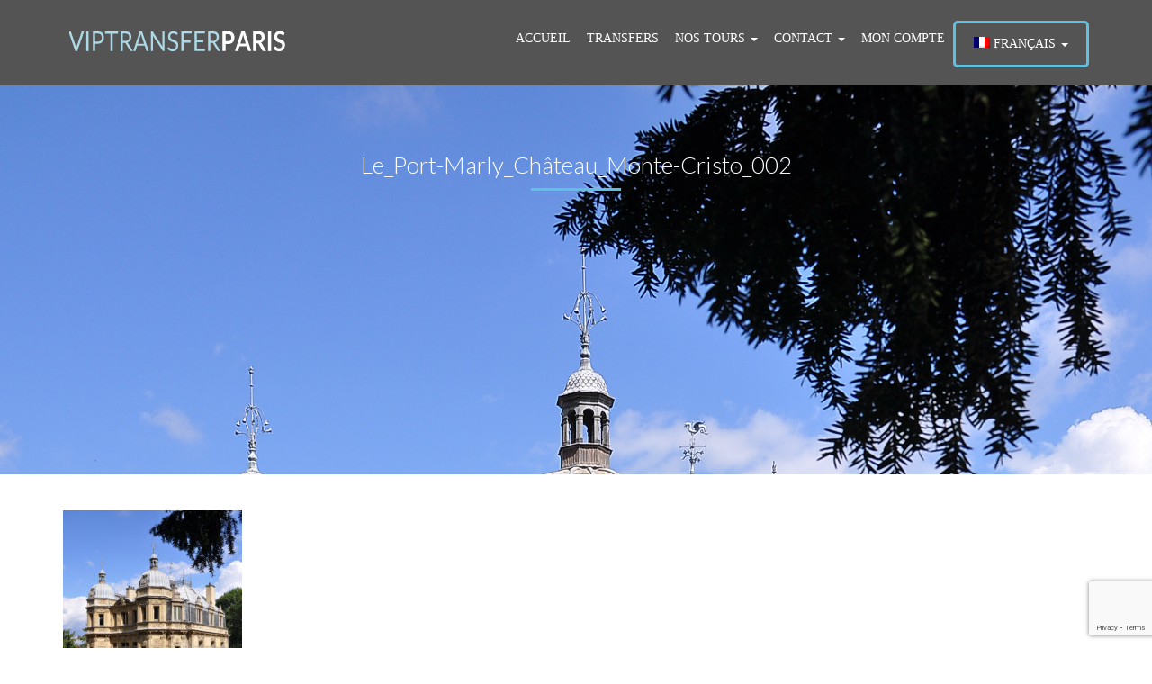

--- FILE ---
content_type: text/html; charset=UTF-8
request_url: https://viptransferparis.com/le_port-marly_chateau_monte-cristo_002-2/
body_size: 12125
content:
<!DOCTYPE html>
<html dir="ltr" lang="fr-FR" prefix="og: https://ogp.me/ns#">
    <head>
        <meta charset="UTF-8">
		
        <title>Le_Port-Marly_Château_Monte-Cristo_002 | VIP TRANSFER PARIS : VIP TRANSFER PARIS</title>

        <meta http-equiv="X-UA-Compatible" content="IE=edge">
        <meta name="viewport" content="width=device-width, initial-scale=1.0">        
        <link rel="shortcut icon" href="https://viptransferparis.com/wp-content/uploads/2019/11/logo.iLzLi_.jpg" type="image/x-icon" />

        <link rel="pingback" href="https://viptransferparis.com/xmlrpc.php" />
        <title>Le_Port-Marly_Château_Monte-Cristo_002 | VIP TRANSFER PARIS</title>

		<!-- All in One SEO 4.9.3 - aioseo.com -->
	<meta name="robots" content="max-image-preview:large" />
	<meta name="author" content="admin"/>
	<link rel="canonical" href="https://viptransferparis.com/le_port-marly_chateau_monte-cristo_002-2/" />
	<meta name="generator" content="All in One SEO (AIOSEO) 4.9.3" />
		<meta property="og:locale" content="fr_FR" />
		<meta property="og:site_name" content="VIP TRANSFER PARIS | Transfers Airoport Paris" />
		<meta property="og:type" content="article" />
		<meta property="og:title" content="Le_Port-Marly_Château_Monte-Cristo_002 | VIP TRANSFER PARIS" />
		<meta property="og:url" content="https://viptransferparis.com/le_port-marly_chateau_monte-cristo_002-2/" />
		<meta property="og:image" content="https://viptransferparis.com/wp-content/uploads/2023/11/LOGO-VIP-TRANSFER-PARIS.jpg" />
		<meta property="og:image:secure_url" content="https://viptransferparis.com/wp-content/uploads/2023/11/LOGO-VIP-TRANSFER-PARIS.jpg" />
		<meta property="og:image:width" content="200" />
		<meta property="og:image:height" content="173" />
		<meta property="article:published_time" content="2020-03-07T20:56:11+00:00" />
		<meta property="article:modified_time" content="2020-03-07T20:56:11+00:00" />
		<meta name="twitter:card" content="summary" />
		<meta name="twitter:title" content="Le_Port-Marly_Château_Monte-Cristo_002 | VIP TRANSFER PARIS" />
		<meta name="twitter:image" content="https://viptransferparis.com/wp-content/uploads/2023/11/LOGO-VIP-TRANSFER-PARIS.jpg" />
		<script type="application/ld+json" class="aioseo-schema">
			{"@context":"https:\/\/schema.org","@graph":[{"@type":"BreadcrumbList","@id":"https:\/\/viptransferparis.com\/le_port-marly_chateau_monte-cristo_002-2\/#breadcrumblist","itemListElement":[{"@type":"ListItem","@id":"https:\/\/viptransferparis.com#listItem","position":1,"name":"Accueil","item":"https:\/\/viptransferparis.com","nextItem":{"@type":"ListItem","@id":"https:\/\/viptransferparis.com\/le_port-marly_chateau_monte-cristo_002-2\/#listItem","name":"Le_Port-Marly_Ch\u00e2teau_Monte-Cristo_002"}},{"@type":"ListItem","@id":"https:\/\/viptransferparis.com\/le_port-marly_chateau_monte-cristo_002-2\/#listItem","position":2,"name":"Le_Port-Marly_Ch\u00e2teau_Monte-Cristo_002","previousItem":{"@type":"ListItem","@id":"https:\/\/viptransferparis.com#listItem","name":"Accueil"}}]},{"@type":"ItemPage","@id":"https:\/\/viptransferparis.com\/le_port-marly_chateau_monte-cristo_002-2\/#itempage","url":"https:\/\/viptransferparis.com\/le_port-marly_chateau_monte-cristo_002-2\/","name":"Le_Port-Marly_Ch\u00e2teau_Monte-Cristo_002 | VIP TRANSFER PARIS","inLanguage":"fr-FR","isPartOf":{"@id":"https:\/\/viptransferparis.com\/#website"},"breadcrumb":{"@id":"https:\/\/viptransferparis.com\/le_port-marly_chateau_monte-cristo_002-2\/#breadcrumblist"},"author":{"@id":"https:\/\/viptransferparis.com\/author\/admin\/#author"},"creator":{"@id":"https:\/\/viptransferparis.com\/author\/admin\/#author"},"datePublished":"2020-03-07T21:56:11+01:00","dateModified":"2020-03-07T21:56:11+01:00"},{"@type":"Organization","@id":"https:\/\/viptransferparis.com\/#organization","name":"VIP TRANSFER PARIS","description":"Transfers Airoport Paris","url":"https:\/\/viptransferparis.com\/","telephone":"+33669781133","logo":{"@type":"ImageObject","url":"https:\/\/viptransferparis.com\/wp-content\/uploads\/2023\/11\/LOGO-VIP-TRANSFER-PARIS.jpg","@id":"https:\/\/viptransferparis.com\/le_port-marly_chateau_monte-cristo_002-2\/#organizationLogo","width":200,"height":173},"image":{"@id":"https:\/\/viptransferparis.com\/le_port-marly_chateau_monte-cristo_002-2\/#organizationLogo"},"sameAs":["https:\/\/facebook.com\/","https:\/\/x.com\/","https:\/\/instagram.com\/","https:\/\/pinterest.com\/","https:\/\/youtube.com\/","https:\/\/linkedin.com\/in\/"]},{"@type":"Person","@id":"https:\/\/viptransferparis.com\/author\/admin\/#author","url":"https:\/\/viptransferparis.com\/author\/admin\/","name":"admin","image":{"@type":"ImageObject","@id":"https:\/\/viptransferparis.com\/le_port-marly_chateau_monte-cristo_002-2\/#authorImage","url":"https:\/\/secure.gravatar.com\/avatar\/1dc997d157e2958dcb4bd7ac79bd475853ff828c786925923ec319e938a9d007?s=96&d=mm&r=g","width":96,"height":96,"caption":"admin"}},{"@type":"WebSite","@id":"https:\/\/viptransferparis.com\/#website","url":"https:\/\/viptransferparis.com\/","name":"VIP TRANSFER PARIS","description":"Transfers Airoport Paris","inLanguage":"fr-FR","publisher":{"@id":"https:\/\/viptransferparis.com\/#organization"}}]}
		</script>
		<!-- All in One SEO -->

<link rel='dns-prefetch' href='//www.googletagmanager.com' />
<link rel="alternate" type="application/rss+xml" title="VIP TRANSFER PARIS &raquo; Flux" href="https://viptransferparis.com/feed/" />
<link rel="alternate" type="application/rss+xml" title="VIP TRANSFER PARIS &raquo; Flux des commentaires" href="https://viptransferparis.com/comments/feed/" />
<link rel="alternate" type="application/rss+xml" title="VIP TRANSFER PARIS &raquo; Le_Port-Marly_Château_Monte-Cristo_002 Flux des commentaires" href="https://viptransferparis.com/feed/?attachment_id=7618" />
<link rel="alternate" title="oEmbed (JSON)" type="application/json+oembed" href="https://viptransferparis.com/wp-json/oembed/1.0/embed?url=https%3A%2F%2Fviptransferparis.com%2Fle_port-marly_chateau_monte-cristo_002-2%2F" />
<link rel="alternate" title="oEmbed (XML)" type="text/xml+oembed" href="https://viptransferparis.com/wp-json/oembed/1.0/embed?url=https%3A%2F%2Fviptransferparis.com%2Fle_port-marly_chateau_monte-cristo_002-2%2F&#038;format=xml" />
		<!-- This site uses the Google Analytics by MonsterInsights plugin v9.11.1 - Using Analytics tracking - https://www.monsterinsights.com/ -->
		<!-- Remarque : MonsterInsights n’est actuellement pas configuré sur ce site. Le propriétaire doit authentifier son compte Google Analytics dans les réglages de MonsterInsights.  -->
					<!-- No tracking code set -->
				<!-- / Google Analytics by MonsterInsights -->
		<style id='wp-img-auto-sizes-contain-inline-css' type='text/css'>
img:is([sizes=auto i],[sizes^="auto," i]){contain-intrinsic-size:3000px 1500px}
/*# sourceURL=wp-img-auto-sizes-contain-inline-css */
</style>
<style id='wp-emoji-styles-inline-css' type='text/css'>

	img.wp-smiley, img.emoji {
		display: inline !important;
		border: none !important;
		box-shadow: none !important;
		height: 1em !important;
		width: 1em !important;
		margin: 0 0.07em !important;
		vertical-align: -0.1em !important;
		background: none !important;
		padding: 0 !important;
	}
/*# sourceURL=wp-emoji-styles-inline-css */
</style>
<link rel='stylesheet' id='affiliates-css' href='https://viptransferparis.com/wp-content/plugins/affiliates/css/affiliates.css?ver=5.4.1' type='text/css' media='all' />
<link rel='stylesheet' id='affiliates-fields-css' href='https://viptransferparis.com/wp-content/plugins/affiliates/css/affiliates-fields.css?ver=5.4.1' type='text/css' media='all' />
<link rel='stylesheet' id='wpml-blocks-css' href='https://viptransferparis.com/wp-content/plugins/sitepress-multilingual-cms/dist/css/blocks/styles.css?ver=4.6.5' type='text/css' media='all' />
<link rel='stylesheet' id='contact-form-7-css' href='https://viptransferparis.com/wp-content/plugins/contact-form-7/includes/css/styles.css?ver=6.1.4' type='text/css' media='all' />
<link rel='stylesheet' id='woocommerce-layout-css' href='https://viptransferparis.com/wp-content/plugins/woocommerce/assets/css/woocommerce-layout.css?ver=10.4.3' type='text/css' media='all' />
<link rel='stylesheet' id='woocommerce-smallscreen-css' href='https://viptransferparis.com/wp-content/plugins/woocommerce/assets/css/woocommerce-smallscreen.css?ver=10.4.3' type='text/css' media='only screen and (max-width: 768px)' />
<link rel='stylesheet' id='woocommerce-general-css' href='https://viptransferparis.com/wp-content/plugins/woocommerce/assets/css/woocommerce.css?ver=10.4.3' type='text/css' media='all' />
<style id='woocommerce-inline-inline-css' type='text/css'>
.woocommerce form .form-row .required { visibility: visible; }
/*# sourceURL=woocommerce-inline-inline-css */
</style>
<link rel='stylesheet' id='wpml-menu-item-0-css' href='https://viptransferparis.com/wp-content/plugins/sitepress-multilingual-cms/templates/language-switchers/menu-item/style.min.css?ver=1' type='text/css' media='all' />
<link rel='stylesheet' id='vtc_wp_bootstrapmin-css' href='https://viptransferparis.com/wp-content/themes/privatedrive/css/bootstrap.min.css?ver=6.9' type='text/css' media='all' />
<link rel='stylesheet' id='font-awesome.min.css-css' href='https://viptransferparis.com/wp-content/themes/privatedrive/css/font-awesome.min.css?ver=6.9' type='text/css' media='all' />
<link rel='stylesheet' id='icon-7-stroke-css' href='https://viptransferparis.com/wp-content/themes/privatedrive/fonts/icon-7-stroke/css/pe-icon-7-stroke.css?ver=6.9' type='text/css' media='all' />
<link rel='stylesheet' id='icon-7-stroke-helper-css' href='https://viptransferparis.com/wp-content/themes/privatedrive/fonts/icon-7-stroke/css/helper.css?ver=6.9' type='text/css' media='all' />
<link rel='stylesheet' id='animate.css-css' href='https://viptransferparis.com/wp-content/themes/privatedrive/css/animate.css?ver=6.9' type='text/css' media='all' />
<link rel='stylesheet' id='owl.theme-css' href='https://viptransferparis.com/wp-content/themes/privatedrive/css/owl.theme.css?ver=6.9' type='text/css' media='all' />
<link rel='stylesheet' id='owl.carousel.css-css' href='https://viptransferparis.com/wp-content/themes/privatedrive/css/owl.carousel.css?ver=6.9' type='text/css' media='all' />
<link rel='stylesheet' id='datepicker3.css-css' href='https://viptransferparis.com/wp-content/themes/privatedrive/css/datepicker3.css?ver=6.9' type='text/css' media='all' />
<link rel='stylesheet' id='vtc_wp-style-css' href='https://viptransferparis.com/wp-content/themes/privatedrive/style.css?ver=6.9' type='text/css' media='all' />
<script type="text/javascript" id="wpml-cookie-js-extra">
/* <![CDATA[ */
var wpml_cookies = {"wp-wpml_current_language":{"value":"fr","expires":1,"path":"/"}};
var wpml_cookies = {"wp-wpml_current_language":{"value":"fr","expires":1,"path":"/"}};
//# sourceURL=wpml-cookie-js-extra
/* ]]> */
</script>
<script type="text/javascript" src="https://viptransferparis.com/wp-content/plugins/sitepress-multilingual-cms/res/js/cookies/language-cookie.js?ver=4.6.5" id="wpml-cookie-js"></script>
<script type="text/javascript" src="https://viptransferparis.com/wp-includes/js/jquery/jquery.min.js?ver=3.7.1" id="jquery-core-js"></script>
<script type="text/javascript" src="https://viptransferparis.com/wp-includes/js/jquery/jquery-migrate.min.js?ver=3.4.1" id="jquery-migrate-js"></script>
<script type="text/javascript" src="https://viptransferparis.com/wp-content/plugins/woocommerce/assets/js/jquery-blockui/jquery.blockUI.min.js?ver=2.7.0-wc.10.4.3" id="wc-jquery-blockui-js" data-wp-strategy="defer"></script>
<script type="text/javascript" id="wc-add-to-cart-js-extra">
/* <![CDATA[ */
var wc_add_to_cart_params = {"ajax_url":"/wp-admin/admin-ajax.php","wc_ajax_url":"/?wc-ajax=%%endpoint%%","i18n_view_cart":"Voir le panier","cart_url":"https://viptransferparis.com","is_cart":"","cart_redirect_after_add":"no"};
//# sourceURL=wc-add-to-cart-js-extra
/* ]]> */
</script>
<script type="text/javascript" src="https://viptransferparis.com/wp-content/plugins/woocommerce/assets/js/frontend/add-to-cart.min.js?ver=10.4.3" id="wc-add-to-cart-js" data-wp-strategy="defer"></script>
<script type="text/javascript" src="https://viptransferparis.com/wp-content/plugins/woocommerce/assets/js/js-cookie/js.cookie.min.js?ver=2.1.4-wc.10.4.3" id="wc-js-cookie-js" defer="defer" data-wp-strategy="defer"></script>
<script type="text/javascript" id="woocommerce-js-extra">
/* <![CDATA[ */
var woocommerce_params = {"ajax_url":"/wp-admin/admin-ajax.php","wc_ajax_url":"/?wc-ajax=%%endpoint%%","i18n_password_show":"Afficher le mot de passe","i18n_password_hide":"Masquer le mot de passe"};
//# sourceURL=woocommerce-js-extra
/* ]]> */
</script>
<script type="text/javascript" src="https://viptransferparis.com/wp-content/plugins/woocommerce/assets/js/frontend/woocommerce.min.js?ver=10.4.3" id="woocommerce-js" defer="defer" data-wp-strategy="defer"></script>
<script type="text/javascript" src="https://viptransferparis.com/wp-content/plugins/js_composer/assets/js/vendors/woocommerce-add-to-cart.js?ver=7.0" id="vc_woocommerce-add-to-cart-js-js"></script>

<!-- Extrait de code de la balise Google (gtag.js) ajouté par Site Kit -->
<!-- Extrait Google Analytics ajouté par Site Kit -->
<script type="text/javascript" src="https://www.googletagmanager.com/gtag/js?id=GT-PHW3QML" id="google_gtagjs-js" async></script>
<script type="text/javascript" id="google_gtagjs-js-after">
/* <![CDATA[ */
window.dataLayer = window.dataLayer || [];function gtag(){dataLayer.push(arguments);}
gtag("set","linker",{"domains":["viptransferparis.com"]});
gtag("js", new Date());
gtag("set", "developer_id.dZTNiMT", true);
gtag("config", "GT-PHW3QML");
//# sourceURL=google_gtagjs-js-after
/* ]]> */
</script>
<script></script><link rel="https://api.w.org/" href="https://viptransferparis.com/wp-json/" /><link rel="alternate" title="JSON" type="application/json" href="https://viptransferparis.com/wp-json/wp/v2/media/7618" /><link rel="EditURI" type="application/rsd+xml" title="RSD" href="https://viptransferparis.com/xmlrpc.php?rsd" />
<meta name="generator" content="WordPress 6.9" />
<meta name="generator" content="WooCommerce 10.4.3" />
<link rel='shortlink' href='https://viptransferparis.com/?p=7618' />
<meta name="generator" content="WPML ver:4.6.5 stt:60,1,4,3,27,46,2;" />
<meta name="generator" content="Site Kit by Google 1.170.0" /><meta name="verification" content="f612c7d25f5690ad41496fcfdbf8d1" /><script type="text/javascript">   var vtc_ajaxurl = "https://viptransferparis.com/wp-admin/admin-ajax.php" ;   var vtc_checkout = "https://viptransferparis.com/facturation/" ;   var vtc_surrency_symbol = "€" ;   var vtc_surrency = "EUR" ;   var vtc_aryousuredele = "Voulez-vous vraiment supprimer cette réservation?" ;   var vtc_succesdeleted = "Supprimé avec succès!" ;   var vtc_yourboking_is_ready_canceld = "Votre identifiant de réservation est déjà annulé, Merci" ;   var vtc_succescanceld = "Votre réservation a été annulée.  Merci!" ;   var vtc_its_workingwait = "Ça marche attendre ..." ;   var vtc_error_total_price_empty = "Errore: le prix total est vide, essayez à nouveau ..." ;   var vtc_saving = "Enregistrement ..." ;   var vtc_booking_id_wrong = "Votre identifiant de réservation est erroné - si vous avez un problème contactez-nous, Merci" ;   var vtc_totalpricempty = "Errore: le prix total est vide, essayez à nouveau ..." ;   var vtc_choosecorrecttrips = "Veuillez choisir un voyage correct ..." ;   var vtc_cancel_empty = "Veuillez remplir tous les champs" ;   var vtc_trips_notvalide_not_supported = "Ce voyage n'est pas valide ou n'est pas pris en charge ..." ;   var vtc_number_dyas_null = "Choisissez la bonne date de ramassage et la date de retour: le nombre de jours ne sera pas NULL!" ;   var vtc_start_booking = "Commencer la réservation ..." ;   var vtc_loading_u_car = "Chargement de votre voiture ..." ;   var vtc_my_account_page = "?page_id=" ;   var vtc_thefixe_price = "LE PRIX FIXE:" ;   var vtc_lbl_pick_up_date = "Date  de depart :" ;   var vtc_lbl_pick_up_time = "Temp  de depart :" ;   var vtc_booking_now = "Reserve maintenant :" ;   var vtc_please_select_date = "Veuillez sélectionner la date correcte d'abord:" ;   var var_paypal_email = "elalaouiyassine.tri@gmal.com" ;   var vtc_locations = [ {"value": "Gare de Lyon, Place Louis Armand"},{"value": "Jardin des Plantes, Paris, France"},{"value": "Tour Eiffel - Parc du Champ-de-Mars"},   ];   </script>	<noscript><style>.woocommerce-product-gallery{ opacity: 1 !important; }</style></noscript>
	
<!-- Balises Meta Google AdSense ajoutées par Site Kit -->
<meta name="google-adsense-platform-account" content="ca-host-pub-2644536267352236">
<meta name="google-adsense-platform-domain" content="sitekit.withgoogle.com">
<!-- Fin des balises Meta End Google AdSense ajoutées par Site Kit -->
<style type="text/css">.recentcomments a{display:inline !important;padding:0 !important;margin:0 !important;}</style><meta name="generator" content="Powered by WPBakery Page Builder - drag and drop page builder for WordPress."/>
<link rel="icon" href="https://viptransferparis.com/wp-content/uploads/2019/11/cropped-logo.iLzLi_-32x32.jpg" sizes="32x32" />
<link rel="icon" href="https://viptransferparis.com/wp-content/uploads/2019/11/cropped-logo.iLzLi_-192x192.jpg" sizes="192x192" />
<link rel="apple-touch-icon" href="https://viptransferparis.com/wp-content/uploads/2019/11/cropped-logo.iLzLi_-180x180.jpg" />
<meta name="msapplication-TileImage" content="https://viptransferparis.com/wp-content/uploads/2019/11/cropped-logo.iLzLi_-270x270.jpg" />
<noscript><style> .wpb_animate_when_almost_visible { opacity: 1; }</style></noscript>  
        <link rel="stylesheet" href="//fonts.googleapis.com/css?family=Lato:100,300,400,700,900,100italic,300italic,400italic,700italic,900italic">

    <link rel='stylesheet' id='wc-stripe-blocks-checkout-style-css' href='https://viptransferparis.com/wp-content/plugins/woocommerce-gateway-stripe/build/upe-blocks.css?ver=5149cca93b0373758856' type='text/css' media='all' />
<link rel='stylesheet' id='wc-blocks-style-css' href='https://viptransferparis.com/wp-content/plugins/woocommerce/assets/client/blocks/wc-blocks.css?ver=wc-10.4.3' type='text/css' media='all' />
</head>


    <body class="attachment wp-singular attachment-template-default single single-attachment postid-7618 attachmentid-7618 attachment-jpeg wp-theme-privatedrive theme-privatedrive woocommerce-no-js wpb-js-composer js-comp-ver-7.0 vc_responsive" data-spy="scroll" data-target="#navbar-scroll">
 
        <div id="top"></div>

      
    <!-- NAVIGATION -->
    <div class="sticky-wrapper is-sticky" id="menu-sticky-wrapper">
        <div id="menu" >
            <nav class="navbar-wrapper navbar-default">
                <div class="container">
                    <div class="navbar-header">
                        <button type="button" class="navbar-toggle" data-toggle="collapse" data-target=".navbar-backyard">
                            <span class="sr-only">Toggle navigation</span>
                            <span class="icon-bar"></span>
                            <span class="icon-bar"></span>
                            <span class="icon-bar"></span>
                        </button>
                        <a class="navbar-brand site-name" href="https://viptransferparis.com/">
                            <img src="https://viptransferparis.com/wp-content/uploads/2018/11/Private-drive-logo-22.png" alt="VIP TRANSFER PARIS"> 
                        </a>
                    </div>

                    <div id="navbar-scroll" class="collapse navbar-collapse navbar-backyard navbar-right">
                        <ul id="menu-main-meun-fr" class="nav navbar-nav navbar-right"><li id="menu-item-5830" class="menu-item menu-item-type-post_type menu-item-object-page menu-item-home menu-item-5830"><a href="https://viptransferparis.com/">ACCUEIL</a></li>
<li id="menu-item-5831" class="menu-item menu-item-type-post_type menu-item-object-page menu-item-5831"><a href="https://viptransferparis.com/nos-tarifs-2/">TRANSFERS</a></li>
<li id="menu-item-6345" class="menu-item menu-item-type-post_type menu-item-object-page menu-item-has-children dropdown menu-item-6345"><a href="https://viptransferparis.com/nos-tours/" class="dropdown-toggle" data-toggle="dropdown">NOS TOURS <b class="caret"></b></a>
<ul class="dropdown-menu">
	<li id="menu-item-7767" class="menu-item menu-item-type-taxonomy menu-item-object-tours_in menu-item-7767"><a href="https://viptransferparis.com/tours_in/patrimoine-de-paris/">PATRIMOINE DE PARIS</a></li>
	<li id="menu-item-7759" class="menu-item menu-item-type-taxonomy menu-item-object-tours_in menu-item-7759"><a href="https://viptransferparis.com/tours_in/visites-a-pied/">VISITES À PIED</a></li>
	<li id="menu-item-7768" class="menu-item menu-item-type-taxonomy menu-item-object-tours_in menu-item-7768"><a href="https://viptransferparis.com/tours_in/regions-de-france/">RÉGIONS DE FRANCE</a></li>
	<li id="menu-item-7760" class="menu-item menu-item-type-taxonomy menu-item-object-tours_in menu-item-7760"><a href="https://viptransferparis.com/tours_in/tours-en-europe/">TOURS EN EUROPE</a></li>
	<li id="menu-item-7769" class="menu-item menu-item-type-taxonomy menu-item-object-tours_in menu-item-7769"><a href="https://viptransferparis.com/tours_in/tours-pour-les-enfants/">TOURS POUR LES ENFANTS</a></li>
</ul>
</li>
<li id="menu-item-7371" class="menu-item menu-item-type-post_type menu-item-object-page menu-item-has-children dropdown menu-item-7371"><a href="https://viptransferparis.com/contact/" class="dropdown-toggle" data-toggle="dropdown">CONTACT <b class="caret"></b></a>
<ul class="dropdown-menu">
	<li id="menu-item-5832" class="menu-item menu-item-type-post_type menu-item-object-page menu-item-5832"><a href="https://viptransferparis.com/contact/">CONTACT</a></li>
	<li id="menu-item-8449" class="menu-item menu-item-type-post_type menu-item-object-page menu-item-8449"><a href="https://viptransferparis.com/espace-affilie/">ESPASE AFFILIE</a></li>
	<li id="menu-item-7641" class="menu-item menu-item-type-post_type menu-item-object-page menu-item-7641"><a href="https://viptransferparis.com/qr-code/">QR CODE</a></li>
	<li id="menu-item-5880" class="menu-item menu-item-type-post_type menu-item-object-page menu-item-5880"><a href="https://viptransferparis.com/devenir-partenaire/">POUR LES CONDUCTEURS</a></li>
</ul>
</li>
<li id="menu-item-7437" class="menu-item menu-item-type-post_type menu-item-object-page menu-item-7437"><a href="https://viptransferparis.com/mon-compte/">MON COMPTE</a></li>
<li id="menu-item-wpml-ls-62-fr" class="menu-item wpml-ls-slot-62 wpml-ls-item wpml-ls-item-fr wpml-ls-current-language wpml-ls-menu-item menu-item-type-wpml_ls_menu_item menu-item-object-wpml_ls_menu_item menu-item-has-children dropdown menu-item-wpml-ls-62-fr"><a title="Français" href="https://viptransferparis.com/le_port-marly_chateau_monte-cristo_002-2/" class="dropdown-toggle" data-toggle="dropdown"><img
            class="wpml-ls-flag"
            src="https://viptransferparis.com/wp-content/plugins/sitepress-multilingual-cms/res/flags/fr.png"
            alt=""
            
            
    /><span class="wpml-ls-native" lang="fr">Français</span> <b class="caret"></b></a>
<ul class="dropdown-menu">
	<li id="menu-item-wpml-ls-62-en" class="menu-item wpml-ls-slot-62 wpml-ls-item wpml-ls-item-en wpml-ls-menu-item wpml-ls-first-item menu-item-type-wpml_ls_menu_item menu-item-object-wpml_ls_menu_item menu-item-wpml-ls-62-en"><a title="English" href="https://viptransferparis.com/en/le_port-marly_chateau_monte-cristo_002-2/"><img
            class="wpml-ls-flag"
            src="https://viptransferparis.com/wp-content/plugins/sitepress-multilingual-cms/res/flags/en.png"
            alt=""
            
            
    /><span class="wpml-ls-native" lang="en">English</span></a></li>
	<li id="menu-item-wpml-ls-62-ru" class="menu-item wpml-ls-slot-62 wpml-ls-item wpml-ls-item-ru wpml-ls-menu-item wpml-ls-last-item menu-item-type-wpml_ls_menu_item menu-item-object-wpml_ls_menu_item menu-item-wpml-ls-62-ru"><a title="Русский" href="https://viptransferparis.com/ru/vtc_tours/%d0%b7%d0%b0%d0%bc%d0%be%d0%ba-%d0%bc%d0%be%d0%bd%d1%82%d0%b5-%d0%ba%d1%80%d0%b8%d1%81%d1%82%d0%be/le_port-marly_chateau_monte-cristo_002/"><img
            class="wpml-ls-flag"
            src="https://viptransferparis.com/wp-content/plugins/sitepress-multilingual-cms/res/flags/ru.png"
            alt=""
            
            
    /><span class="wpml-ls-native" lang="ru">Русский</span></a></li>
</ul>
</li>
</ul>                    </div>
                </div>
            </nav>
        </div>
    </div>
    
<div id="blog-listing-big">
	
		
	<div class="post-header single" style="background:url(https://viptransferparis.com/wp-content/uploads/2020/03/Le_Port-Marly_Château_Monte-Cristo_002.jpg);;min-height: 60vh;background-repeat: no-repeat;background-size: cover;margin-bottom: 40px;">
        <div class="text-center padding-b-50">
            <h2 class="wow fadeInLeft animated">Le_Port-Marly_Château_Monte-Cristo_002</h2>
            <div class="title-line wow fadeInRight animated"></div>
        </div>  
    </div>
	
    <div class="container">
        <div class="row"> 
            <div class="blog-lst col-md-12">

                
<section id="post-7618" class="blog-post-area post single " class="post-7618 attachment type-attachment status-inherit hentry">

    <div id="post-content" class="post-body single wow fadeInLeft animated">
        <p class="attachment"><a href='https://viptransferparis.com/wp-content/uploads/2020/03/Le_Port-Marly_Château_Monte-Cristo_002.jpg'><img fetchpriority="high" decoding="async" width="199" height="300" src="https://viptransferparis.com/wp-content/uploads/2020/03/Le_Port-Marly_Château_Monte-Cristo_002-199x300.jpg" class="attachment-medium size-medium" alt="" srcset="https://viptransferparis.com/wp-content/uploads/2020/03/Le_Port-Marly_Château_Monte-Cristo_002-199x300.jpg 199w, https://viptransferparis.com/wp-content/uploads/2020/03/Le_Port-Marly_Château_Monte-Cristo_002-680x1024.jpg 680w, https://viptransferparis.com/wp-content/uploads/2020/03/Le_Port-Marly_Château_Monte-Cristo_002-768x1156.jpg 768w, https://viptransferparis.com/wp-content/uploads/2020/03/Le_Port-Marly_Château_Monte-Cristo_002-1020x1536.jpg 1020w, https://viptransferparis.com/wp-content/uploads/2020/03/Le_Port-Marly_Château_Monte-Cristo_002-1360x2048.jpg 1360w, https://viptransferparis.com/wp-content/uploads/2020/03/Le_Port-Marly_Château_Monte-Cristo_002-500x753.jpg 500w, https://viptransferparis.com/wp-content/uploads/2020/03/Le_Port-Marly_Château_Monte-Cristo_002-scaled.jpg 1700w" sizes="(max-width: 199px) 100vw, 199px" /></a></p>
    </div>

    <div class="post-footer single wow fadeInBottum animated">
                <ul class="pager">
            <li class="previous"> <a href="https://viptransferparis.com/le_port-marly_chateau_monte-cristo_002-2/" rel="prev">← Older</a></li>
            <li class="next disabled"> </li>
        </ul> 
    </div>    
    <div class="clear"></div>
    </section> 
<br>

<div id="comments" class="comments comments-area wow fadeInRight animated">

    
    
        <section id="comment-form" class="add-comments row">
        <br><br>	<div id="respond" class="comment-respond">
		<h3 id="reply-title" class="comment-reply-title">Leave comment <small><a rel="nofollow" id="cancel-comment-reply-link" href="/le_port-marly_chateau_monte-cristo_002-2/#respond" style="display:none;">Annuler la réponse</a></small></h3><form action="https://viptransferparis.com/wp-comments-post.php" method="post" id="commentform" class="comment-form"><p class="comment-notes"><span id="email-notes">Votre adresse e-mail ne sera pas publiée.</span> <span class="required-field-message">Les champs obligatoires sont indiqués avec <span class="required">*</span></span></p><div class="row wow fadeInLeft animated">
                    <div class="col-sm-12">
                        <div class="form-group">
                            <label for="comment">Comment <span class="required">*</span>
                            </label>
                            <textarea name="comment" class="form-control" id="comment" rows="4"></textarea>
                        </div>
                    </div>
             </div><input name="wpml_language_code" type="hidden" value="fr" /><p class="comment-form-author"><label for="author">Nom <span class="required">*</span></label> <input id="author" name="author" type="text" value="" size="30" maxlength="245" autocomplete="name" required /></p>
<p class="comment-form-email"><label for="email">E-mail <span class="required">*</span></label> <input id="email" name="email" type="email" value="" size="30" maxlength="100" aria-describedby="email-notes" autocomplete="email" required /></p>
<p class="comment-form-url"><label for="url">Site web</label> <input id="url" name="url" type="url" value="" size="30" maxlength="200" autocomplete="url" /></p>
<p class="form-submit"><input name="submit" type="submit" id="submit" class="btn btn-primary" value=" Post comment" /> <input type='hidden' name='comment_post_ID' value='7618' id='comment_post_ID' />
<input type='hidden' name='comment_parent' id='comment_parent' value='0' />
</p></form>	</div><!-- #respond -->
	    </section>
</div><!-- .comments-area -->
            </div> 
        </div>
    </div>
</div>	


 
<script src="https://maps.googleapis.com/maps/api/js?key=AIzaSyCypIjeEDpip2EIOs0Hvc5UnsKjAa8afBA&libraries=places"></script>



<!-- /.footer -->
<footer id="footer">
    <div class="footer-top">
        <div class="container">
            <div class="">
                <div class="footer-widget">			
                                            <div class="">
                                                            
                                <div class="wow fadeInUp col-xs-12 col-sm-4 col-md-4  wpb_column column_container">
                                    <div class="widget widget_nav_menu"><div class="block-title"><span>VIP TRANSFER PARIS</span></div><div class="menu-footer-menu-fr-container"><ul id="menu-footer-menu-fr" class="menu"><li id="menu-item-5872" class="menu-item menu-item-type-post_type menu-item-object-page menu-item-5872"><a href="https://viptransferparis.com/contact/">CONTACT</a></li>
<li id="menu-item-8448" class="menu-item menu-item-type-post_type menu-item-object-page menu-item-8448"><a href="https://viptransferparis.com/espace-affilie/">ESPASE AFFILIE</a></li>
<li id="menu-item-5892" class="menu-item menu-item-type-post_type menu-item-object-page menu-item-5892"><a href="https://viptransferparis.com/devenir-partenaire/">POUR LES CONDUCTEURS</a></li>
<li id="menu-item-5893" class="menu-item menu-item-type-post_type menu-item-object-page menu-item-5893"><a href="https://viptransferparis.com/nos-tarifs-2/">TARIFS</a></li>
</ul></div></div><div class="widget widget_text"><div class="block-title"><span>Nous acceptons le paiement</span></div>			<div class="textwidget"><p>&nbsp;</p>
<p><img loading="lazy" decoding="async" class="alignnone size-full wp-image-6245" src="https://viptransferparis.com/wp-content/uploads/2019/01/images__2_.mrYS2_.jpg" alt="" width="100" height="100" /></p>
<p><img loading="lazy" decoding="async" class="alignnone size-full wp-image-6248" src="https://viptransferparis.com/wp-content/uploads/2019/01/2.d4fcw.png" alt="" width="100" height="100" /></p>
<p><img loading="lazy" decoding="async" class="alignnone size-full wp-image-6251" src="https://viptransferparis.com/wp-content/uploads/2019/01/1.ZFVoO_.png" alt="" width="100" height="100" /></p>
<p><img loading="lazy" decoding="async" class="alignnone size-full wp-image-6254" src="https://viptransferparis.com/wp-content/uploads/2019/01/4.gTm96.png" alt="" width="100" height="100" /></p>
</div>
		</div><div class="widget widget_text"><div class="block-title"><span>QR CODE</span></div>			<div class="textwidget"><p><img loading="lazy" decoding="async" class=" wp-image-7579 aligncenter" src="https://viptransferparis.com/wp-content/uploads/2020/03/qr-code.jpg" alt="" width="232" height="232" srcset="https://viptransferparis.com/wp-content/uploads/2020/03/qr-code.jpg 148w, https://viptransferparis.com/wp-content/uploads/2020/03/qr-code-100x100.jpg 100w" sizes="auto, (max-width: 232px) 100vw, 232px" /></p>
</div>
		</div>                                </div>
                                                            
                                <div class="wow fadeInUp col-xs-12 col-sm-4 col-md-4  wpb_column column_container">
                                    <div class="widget widget_text"><div class="block-title"><span>OUR MAIN AIRPORTS</span></div>			<div class="textwidget"><p>Aéroport de Roissy-Charles-de-Gaulle</p>
<p>Aéroport de Paris-Orly</p>
<p>Aéroport de Paris-Le Bourget</p>
<p>Aéroport de Paris-Beauvais</p>
<p>Aéroport Châlons-Vatry</p>
<p>Taxi Airports Paris</p>
<p>&nbsp;</p>
</div>
		</div>                                </div>
                                                            
                                <div class="wow fadeInUp col-xs-12 col-sm-4 col-md-4  wpb_column column_container">
                                    <div class="widget widget_text"><div class="block-title"><span>CONTACT US</span></div>			<div class="textwidget"><p><img loading="lazy" decoding="async" class="alignnone wp-image-5307 size-full" style="margin-top: -13px;" src="http://viptransferparis.com/wp-content/uploads/2018/11/Private-drive-logo-22.png" alt=" VIP TRANSFES PARIS" width="240" height="60" /><br />
Paris 75000 France</p>
<p><a style="font-weight: 300;">Phone / WhatsApp / Viber</a></p>
<p><a>+33  669 78 11 33</a></p>
<p><a href="mailto:info@viptransferparis.com">info@viptransferparis.com</a></p>
</div>
		</div><div class="widget widget_text">			<div class="textwidget"><div id="TA_socialButtonIcon969" class="TA_socialButtonIcon">
<ul id="ftDTHC" class="TA_links 3zTxGl7xx5M">
<li id="IdahTGsl" class="9rz4tHcad"><a href="https://www.tripadvisor.com/Attraction_Review-g187147-d15613776-Reviews-VIP_Transfer_Paris-Paris_Ile_de_France.html" target="_blank" rel="noopener"><img decoding="async" src="https://www.tripadvisor.com/img/cdsi/img2/branding/socialWidget/32x32_green-21690-2.png" /></a></li>
</ul>
</div>
<p><script async src="https://www.jscache.com/wejs?wtype=socialButtonIcon&amp;uniq=969&amp;locationId=15613776&amp;color=green&amp;size=med&amp;lang=en_US&amp;display_version=2" data-loadtrk onload="this.loadtrk=true"></script></p>
</div>
		</div><div class="widget widget_text">			<div class="textwidget"><div id="TA_rated604" class="TA_rated">
<ul id="32uqTHi" class="TA_links pXIih6e">
<li id="Du5iVj44oMp8" class="lFYNr0e"><a href="https://www.tripadvisor.ru/" target="_blank" rel="noopener"><img decoding="async" src="https://www.tripadvisor.ru/img/cdsi/img2/badges/ollie-11424-2.gif" alt="TripAdvisor" /></a></li>
</ul>
</div>
<p><script async src="https://www.jscache.com/wejs?wtype=rated&amp;uniq=604&amp;locationId=15613776&amp;lang=ru&amp;display_version=2" data-loadtrk onload="this.loadtrk=true"></script></p>
</div>
		</div><div class="widget widget_text">			<div class="textwidget"><div id="TA_rated279" class="TA_rated">
<ul id="fJ6mleckHU3u" class="TA_links RTdpzp2">
<li id="zThorsCiT" class="uIhqT6sd9">
<a target="_blank" href="https://www.tripadvisor.fr/"><img decoding="async" src="https://www.tripadvisor.fr/img/cdsi/img2/badges/ollie-11424-2.gif" alt="TripAdvisor"/></a>
</li>
</ul>
</div>
<p><script async src="https://www.jscache.com/wejs?wtype=rated&amp;uniq=279&amp;locationId=15613776&amp;lang=fr&amp;display_version=2" data-loadtrk onload="this.loadtrk=true"></script></p>
</div>
		</div>                                </div>
                                                    </div>
                                    </div>
            </div>
            <!-- /.row -->
        </div>
    </div>	
    <hr>
    <div class="footer-bottum">
        <div id="copyright">
            <div class="container">
                <div class="col-sm-4 col-sm-offset-4">
                    
                    <div class="text-center wow fadeInUp" style="font-size: 14px;">
                        <p style="text-align: center;"><a href="#"><img class="alignnone size-full" style="margin-right: 1px;" src="https://viptransferparis.com/wp-content/uploads/2017/07/badge-google-play.png" alt="Disponible sur Google Play" width="140" height="40" /></a> <a href="#"><img class="alignnone size-full" style="margin-left: 1px;" src="https://viptransferparis.com/wp-content/uploads/2017/07/badge-app-store.png" alt="Disponible sur AppStore" width="135" height="40" /></a></p>
<p style="text-align: center;">© Copyright 2011 - 2025 - viptransferparis.com – All Rights Reserved</p>
<p style="text-align: center;"><a href="https://www.tripadvisor.fr/Attraction_Review-g187147-d15613776-Reviews-VIP_Transfer_Paris-Paris_Ile_de_France.html"><img class="alignnone wp-image-5420" src="https://viptransferparis.com/wp-content/uploads/2017/06/google-plus.png" alt="" width="24" height="24" /></a><a href="#"> <img class="alignnone wp-image-5421" src="https://viptransferparis.com/wp-content/uploads/2017/06/facebook-logo.png" alt="" width="24" height="24" /> </a><a href="#"><img class="alignnone wp-image-5422" src="https://viptransferparis.com/wp-content/uploads/2017/06/twitter-black-shape.png" alt="" width="24" height="24" /></a><a href="https://www.tripadvisor.fr/Attraction_Review-g187147-d15613776-Reviews-VIP_Transfer_Paris-Paris_Ile_de_France.html"><img class="wp-image-5422 alignnone" src="https://viptransferparis.com/wp-content/uploads/2018/12/Apps-Tripadvisor-icon-e1485196581413.png" alt="" width="24" height="24" /></a></p>                    </div>
                    <a href="#" class="scrollToTop"><i class="pe-7s-up-arrow pe-va"></i></a>
                </div>	
            </div>
        </div>

    </div>
</footer>

<script type="speculationrules">
{"prefetch":[{"source":"document","where":{"and":[{"href_matches":"/*"},{"not":{"href_matches":["/wp-*.php","/wp-admin/*","/wp-content/uploads/*","/wp-content/*","/wp-content/plugins/*","/wp-content/themes/privatedrive/*","/*\\?(.+)"]}},{"not":{"selector_matches":"a[rel~=\"nofollow\"]"}},{"not":{"selector_matches":".no-prefetch, .no-prefetch a"}}]},"eagerness":"conservative"}]}
</script>
	<script type='text/javascript'>
		(function () {
			var c = document.body.className;
			c = c.replace(/woocommerce-no-js/, 'woocommerce-js');
			document.body.className = c;
		})();
	</script>
	<script type="text/javascript" src="https://viptransferparis.com/wp-content/plugins/wp-yandex-metrika/assets/woocommerce.min.js?ver=1.2.2" id="wp-yandex-metrika_woocommerce-js"></script>
<script type="text/javascript" id="wp-yandex-metrika_woocommerce-js-after">
/* <![CDATA[ */
jQuery(document.body).on('wpym_ec_ready', function(){if (typeof wpym !== 'undefined' && wpym.ec) {wpym.ajaxurl = 'https://viptransferparis.com/wp-admin/admin-ajax.php';wpym.ec.addData({"currency":"EUR"});}})
//# sourceURL=wp-yandex-metrika_woocommerce-js-after
/* ]]> */
</script>
<script type="text/javascript" src="https://viptransferparis.com/wp-content/plugins/wp-yandex-metrika/assets/contactFormSeven.min.js?ver=1.2.2" id="wp-yandex-metrika_contact-form-7-js"></script>
<script type="text/javascript" src="https://viptransferparis.com/wp-content/plugins/wp-yandex-metrika/assets/ninjaForms.min.js?ver=1.2.2" id="wp-yandex-metrika_ninja-forms-js"></script>
<script type="text/javascript" src="https://viptransferparis.com/wp-includes/js/dist/hooks.min.js?ver=dd5603f07f9220ed27f1" id="wp-hooks-js"></script>
<script type="text/javascript" src="https://viptransferparis.com/wp-includes/js/dist/i18n.min.js?ver=c26c3dc7bed366793375" id="wp-i18n-js"></script>
<script type="text/javascript" id="wp-i18n-js-after">
/* <![CDATA[ */
wp.i18n.setLocaleData( { 'text direction\u0004ltr': [ 'ltr' ] } );
//# sourceURL=wp-i18n-js-after
/* ]]> */
</script>
<script type="text/javascript" src="https://viptransferparis.com/wp-content/plugins/contact-form-7/includes/swv/js/index.js?ver=6.1.4" id="swv-js"></script>
<script type="text/javascript" id="contact-form-7-js-translations">
/* <![CDATA[ */
( function( domain, translations ) {
	var localeData = translations.locale_data[ domain ] || translations.locale_data.messages;
	localeData[""].domain = domain;
	wp.i18n.setLocaleData( localeData, domain );
} )( "contact-form-7", {"translation-revision-date":"2025-02-06 12:02:14+0000","generator":"GlotPress\/4.0.1","domain":"messages","locale_data":{"messages":{"":{"domain":"messages","plural-forms":"nplurals=2; plural=n > 1;","lang":"fr"},"This contact form is placed in the wrong place.":["Ce formulaire de contact est plac\u00e9 dans un mauvais endroit."],"Error:":["Erreur\u00a0:"]}},"comment":{"reference":"includes\/js\/index.js"}} );
//# sourceURL=contact-form-7-js-translations
/* ]]> */
</script>
<script type="text/javascript" id="contact-form-7-js-before">
/* <![CDATA[ */
var wpcf7 = {
    "api": {
        "root": "https:\/\/viptransferparis.com\/wp-json\/",
        "namespace": "contact-form-7\/v1"
    }
};
//# sourceURL=contact-form-7-js-before
/* ]]> */
</script>
<script type="text/javascript" src="https://viptransferparis.com/wp-content/plugins/contact-form-7/includes/js/index.js?ver=6.1.4" id="contact-form-7-js"></script>
<script type="text/javascript" src="https://viptransferparis.com/wp-content/themes/privatedrive/js/bootstrap.min.js" id="vtc_wp_bootstrapmijs-js"></script>
<script type="text/javascript" src="https://viptransferparis.com/wp-content/themes/privatedrive/js/jquery.sticky.js" id="jquery.sticky.js-js"></script>
<script type="text/javascript" src="https://viptransferparis.com/wp-content/themes/privatedrive/js/moment.js" id="moment.js-js"></script>
<script type="text/javascript" src="https://viptransferparis.com/wp-content/themes/privatedrive/js/owl.carousel.min.js" id="owl.carousel.min.js-js"></script>
<script type="text/javascript" src="https://viptransferparis.com/wp-content/themes/privatedrive/js/bootstrap-hover-dropdown.js" id="bootstrap-hover-dropdown.js-js"></script>
<script type="text/javascript" src="https://viptransferparis.com/wp-content/themes/privatedrive/js/jquery.mockjax.js" id="jquery.mockjax.js-js"></script>
<script type="text/javascript" src="https://viptransferparis.com/wp-content/themes/privatedrive/js/bootbox.js" id="bootbox.js-js"></script>
<script type="text/javascript" src="https://viptransferparis.com/wp-content/themes/privatedrive/js/bootstrap-datepicker.js" id="bootstrap-datepicker.js-js"></script>
<script type="text/javascript" src="https://viptransferparis.com/wp-content/themes/privatedrive/js/custom.js" id="vtc_wp_customjs-js"></script>
<script type="text/javascript" src="https://viptransferparis.com/wp-content/themes/privatedrive/js/booking.js" id="vtc_wp_bookingjs-js"></script>
<script type="text/javascript" src="https://viptransferparis.com/wp-content/plugins/woocommerce/assets/js/sourcebuster/sourcebuster.min.js?ver=10.4.3" id="sourcebuster-js-js"></script>
<script type="text/javascript" id="wc-order-attribution-js-extra">
/* <![CDATA[ */
var wc_order_attribution = {"params":{"lifetime":1.0000000000000000818030539140313095458623138256371021270751953125e-5,"session":30,"base64":false,"ajaxurl":"https://viptransferparis.com/wp-admin/admin-ajax.php","prefix":"wc_order_attribution_","allowTracking":true},"fields":{"source_type":"current.typ","referrer":"current_add.rf","utm_campaign":"current.cmp","utm_source":"current.src","utm_medium":"current.mdm","utm_content":"current.cnt","utm_id":"current.id","utm_term":"current.trm","utm_source_platform":"current.plt","utm_creative_format":"current.fmt","utm_marketing_tactic":"current.tct","session_entry":"current_add.ep","session_start_time":"current_add.fd","session_pages":"session.pgs","session_count":"udata.vst","user_agent":"udata.uag"}};
//# sourceURL=wc-order-attribution-js-extra
/* ]]> */
</script>
<script type="text/javascript" src="https://viptransferparis.com/wp-content/plugins/woocommerce/assets/js/frontend/order-attribution.min.js?ver=10.4.3" id="wc-order-attribution-js"></script>
<script type="text/javascript" src="https://www.google.com/recaptcha/api.js?render=6Lfk3ukcAAAAAGHEH99R_xpQcg7iH4R3ij39F9Q1&amp;ver=3.0" id="google-recaptcha-js"></script>
<script type="text/javascript" src="https://viptransferparis.com/wp-includes/js/dist/vendor/wp-polyfill.min.js?ver=3.15.0" id="wp-polyfill-js"></script>
<script type="text/javascript" id="wpcf7-recaptcha-js-before">
/* <![CDATA[ */
var wpcf7_recaptcha = {
    "sitekey": "6Lfk3ukcAAAAAGHEH99R_xpQcg7iH4R3ij39F9Q1",
    "actions": {
        "homepage": "homepage",
        "contactform": "contactform"
    }
};
//# sourceURL=wpcf7-recaptcha-js-before
/* ]]> */
</script>
<script type="text/javascript" src="https://viptransferparis.com/wp-content/plugins/contact-form-7/modules/recaptcha/index.js?ver=6.1.4" id="wpcf7-recaptcha-js"></script>
<script id="wp-emoji-settings" type="application/json">
{"baseUrl":"https://s.w.org/images/core/emoji/17.0.2/72x72/","ext":".png","svgUrl":"https://s.w.org/images/core/emoji/17.0.2/svg/","svgExt":".svg","source":{"concatemoji":"https://viptransferparis.com/wp-includes/js/wp-emoji-release.min.js?ver=6.9"}}
</script>
<script type="module">
/* <![CDATA[ */
/*! This file is auto-generated */
const a=JSON.parse(document.getElementById("wp-emoji-settings").textContent),o=(window._wpemojiSettings=a,"wpEmojiSettingsSupports"),s=["flag","emoji"];function i(e){try{var t={supportTests:e,timestamp:(new Date).valueOf()};sessionStorage.setItem(o,JSON.stringify(t))}catch(e){}}function c(e,t,n){e.clearRect(0,0,e.canvas.width,e.canvas.height),e.fillText(t,0,0);t=new Uint32Array(e.getImageData(0,0,e.canvas.width,e.canvas.height).data);e.clearRect(0,0,e.canvas.width,e.canvas.height),e.fillText(n,0,0);const a=new Uint32Array(e.getImageData(0,0,e.canvas.width,e.canvas.height).data);return t.every((e,t)=>e===a[t])}function p(e,t){e.clearRect(0,0,e.canvas.width,e.canvas.height),e.fillText(t,0,0);var n=e.getImageData(16,16,1,1);for(let e=0;e<n.data.length;e++)if(0!==n.data[e])return!1;return!0}function u(e,t,n,a){switch(t){case"flag":return n(e,"\ud83c\udff3\ufe0f\u200d\u26a7\ufe0f","\ud83c\udff3\ufe0f\u200b\u26a7\ufe0f")?!1:!n(e,"\ud83c\udde8\ud83c\uddf6","\ud83c\udde8\u200b\ud83c\uddf6")&&!n(e,"\ud83c\udff4\udb40\udc67\udb40\udc62\udb40\udc65\udb40\udc6e\udb40\udc67\udb40\udc7f","\ud83c\udff4\u200b\udb40\udc67\u200b\udb40\udc62\u200b\udb40\udc65\u200b\udb40\udc6e\u200b\udb40\udc67\u200b\udb40\udc7f");case"emoji":return!a(e,"\ud83e\u1fac8")}return!1}function f(e,t,n,a){let r;const o=(r="undefined"!=typeof WorkerGlobalScope&&self instanceof WorkerGlobalScope?new OffscreenCanvas(300,150):document.createElement("canvas")).getContext("2d",{willReadFrequently:!0}),s=(o.textBaseline="top",o.font="600 32px Arial",{});return e.forEach(e=>{s[e]=t(o,e,n,a)}),s}function r(e){var t=document.createElement("script");t.src=e,t.defer=!0,document.head.appendChild(t)}a.supports={everything:!0,everythingExceptFlag:!0},new Promise(t=>{let n=function(){try{var e=JSON.parse(sessionStorage.getItem(o));if("object"==typeof e&&"number"==typeof e.timestamp&&(new Date).valueOf()<e.timestamp+604800&&"object"==typeof e.supportTests)return e.supportTests}catch(e){}return null}();if(!n){if("undefined"!=typeof Worker&&"undefined"!=typeof OffscreenCanvas&&"undefined"!=typeof URL&&URL.createObjectURL&&"undefined"!=typeof Blob)try{var e="postMessage("+f.toString()+"("+[JSON.stringify(s),u.toString(),c.toString(),p.toString()].join(",")+"));",a=new Blob([e],{type:"text/javascript"});const r=new Worker(URL.createObjectURL(a),{name:"wpTestEmojiSupports"});return void(r.onmessage=e=>{i(n=e.data),r.terminate(),t(n)})}catch(e){}i(n=f(s,u,c,p))}t(n)}).then(e=>{for(const n in e)a.supports[n]=e[n],a.supports.everything=a.supports.everything&&a.supports[n],"flag"!==n&&(a.supports.everythingExceptFlag=a.supports.everythingExceptFlag&&a.supports[n]);var t;a.supports.everythingExceptFlag=a.supports.everythingExceptFlag&&!a.supports.flag,a.supports.everything||((t=a.source||{}).concatemoji?r(t.concatemoji):t.wpemoji&&t.twemoji&&(r(t.twemoji),r(t.wpemoji)))});
//# sourceURL=https://viptransferparis.com/wp-includes/js/wp-emoji-loader.min.js
/* ]]> */
</script>
<script></script><style>.bg-attachment-fixed{ background-attachment: fixed !important;}
                                .bg-attachment-cover{ background-size: cover !important;}</style><script>jQuery(document).ready(function(){

});</script><style>
    .bg-position-bottom {
        background-position: bottom !important;
    }
    .bg-attachment-fixed {
        background-attachment: fixed !important;
    }
</style>
<!-- Global site tag (gtag.js) - Google Analytics -->
<script async src="https://www.googletagmanager.com/gtag/js?id=UA-129535709-1"></script>
<script>
  window.dataLayer = window.dataLayer || [];
  function gtag(){dataLayer.push(arguments);}
  gtag('js', new Date());

  gtag('config', 'UA-129535709-1');
</script> 

</body>
</html>

--- FILE ---
content_type: text/html; charset=utf-8
request_url: https://www.google.com/recaptcha/api2/anchor?ar=1&k=6Lfk3ukcAAAAAGHEH99R_xpQcg7iH4R3ij39F9Q1&co=aHR0cHM6Ly92aXB0cmFuc2ZlcnBhcmlzLmNvbTo0NDM.&hl=en&v=PoyoqOPhxBO7pBk68S4YbpHZ&size=invisible&anchor-ms=20000&execute-ms=30000&cb=f8khltq74kbl
body_size: 48667
content:
<!DOCTYPE HTML><html dir="ltr" lang="en"><head><meta http-equiv="Content-Type" content="text/html; charset=UTF-8">
<meta http-equiv="X-UA-Compatible" content="IE=edge">
<title>reCAPTCHA</title>
<style type="text/css">
/* cyrillic-ext */
@font-face {
  font-family: 'Roboto';
  font-style: normal;
  font-weight: 400;
  font-stretch: 100%;
  src: url(//fonts.gstatic.com/s/roboto/v48/KFO7CnqEu92Fr1ME7kSn66aGLdTylUAMa3GUBHMdazTgWw.woff2) format('woff2');
  unicode-range: U+0460-052F, U+1C80-1C8A, U+20B4, U+2DE0-2DFF, U+A640-A69F, U+FE2E-FE2F;
}
/* cyrillic */
@font-face {
  font-family: 'Roboto';
  font-style: normal;
  font-weight: 400;
  font-stretch: 100%;
  src: url(//fonts.gstatic.com/s/roboto/v48/KFO7CnqEu92Fr1ME7kSn66aGLdTylUAMa3iUBHMdazTgWw.woff2) format('woff2');
  unicode-range: U+0301, U+0400-045F, U+0490-0491, U+04B0-04B1, U+2116;
}
/* greek-ext */
@font-face {
  font-family: 'Roboto';
  font-style: normal;
  font-weight: 400;
  font-stretch: 100%;
  src: url(//fonts.gstatic.com/s/roboto/v48/KFO7CnqEu92Fr1ME7kSn66aGLdTylUAMa3CUBHMdazTgWw.woff2) format('woff2');
  unicode-range: U+1F00-1FFF;
}
/* greek */
@font-face {
  font-family: 'Roboto';
  font-style: normal;
  font-weight: 400;
  font-stretch: 100%;
  src: url(//fonts.gstatic.com/s/roboto/v48/KFO7CnqEu92Fr1ME7kSn66aGLdTylUAMa3-UBHMdazTgWw.woff2) format('woff2');
  unicode-range: U+0370-0377, U+037A-037F, U+0384-038A, U+038C, U+038E-03A1, U+03A3-03FF;
}
/* math */
@font-face {
  font-family: 'Roboto';
  font-style: normal;
  font-weight: 400;
  font-stretch: 100%;
  src: url(//fonts.gstatic.com/s/roboto/v48/KFO7CnqEu92Fr1ME7kSn66aGLdTylUAMawCUBHMdazTgWw.woff2) format('woff2');
  unicode-range: U+0302-0303, U+0305, U+0307-0308, U+0310, U+0312, U+0315, U+031A, U+0326-0327, U+032C, U+032F-0330, U+0332-0333, U+0338, U+033A, U+0346, U+034D, U+0391-03A1, U+03A3-03A9, U+03B1-03C9, U+03D1, U+03D5-03D6, U+03F0-03F1, U+03F4-03F5, U+2016-2017, U+2034-2038, U+203C, U+2040, U+2043, U+2047, U+2050, U+2057, U+205F, U+2070-2071, U+2074-208E, U+2090-209C, U+20D0-20DC, U+20E1, U+20E5-20EF, U+2100-2112, U+2114-2115, U+2117-2121, U+2123-214F, U+2190, U+2192, U+2194-21AE, U+21B0-21E5, U+21F1-21F2, U+21F4-2211, U+2213-2214, U+2216-22FF, U+2308-230B, U+2310, U+2319, U+231C-2321, U+2336-237A, U+237C, U+2395, U+239B-23B7, U+23D0, U+23DC-23E1, U+2474-2475, U+25AF, U+25B3, U+25B7, U+25BD, U+25C1, U+25CA, U+25CC, U+25FB, U+266D-266F, U+27C0-27FF, U+2900-2AFF, U+2B0E-2B11, U+2B30-2B4C, U+2BFE, U+3030, U+FF5B, U+FF5D, U+1D400-1D7FF, U+1EE00-1EEFF;
}
/* symbols */
@font-face {
  font-family: 'Roboto';
  font-style: normal;
  font-weight: 400;
  font-stretch: 100%;
  src: url(//fonts.gstatic.com/s/roboto/v48/KFO7CnqEu92Fr1ME7kSn66aGLdTylUAMaxKUBHMdazTgWw.woff2) format('woff2');
  unicode-range: U+0001-000C, U+000E-001F, U+007F-009F, U+20DD-20E0, U+20E2-20E4, U+2150-218F, U+2190, U+2192, U+2194-2199, U+21AF, U+21E6-21F0, U+21F3, U+2218-2219, U+2299, U+22C4-22C6, U+2300-243F, U+2440-244A, U+2460-24FF, U+25A0-27BF, U+2800-28FF, U+2921-2922, U+2981, U+29BF, U+29EB, U+2B00-2BFF, U+4DC0-4DFF, U+FFF9-FFFB, U+10140-1018E, U+10190-1019C, U+101A0, U+101D0-101FD, U+102E0-102FB, U+10E60-10E7E, U+1D2C0-1D2D3, U+1D2E0-1D37F, U+1F000-1F0FF, U+1F100-1F1AD, U+1F1E6-1F1FF, U+1F30D-1F30F, U+1F315, U+1F31C, U+1F31E, U+1F320-1F32C, U+1F336, U+1F378, U+1F37D, U+1F382, U+1F393-1F39F, U+1F3A7-1F3A8, U+1F3AC-1F3AF, U+1F3C2, U+1F3C4-1F3C6, U+1F3CA-1F3CE, U+1F3D4-1F3E0, U+1F3ED, U+1F3F1-1F3F3, U+1F3F5-1F3F7, U+1F408, U+1F415, U+1F41F, U+1F426, U+1F43F, U+1F441-1F442, U+1F444, U+1F446-1F449, U+1F44C-1F44E, U+1F453, U+1F46A, U+1F47D, U+1F4A3, U+1F4B0, U+1F4B3, U+1F4B9, U+1F4BB, U+1F4BF, U+1F4C8-1F4CB, U+1F4D6, U+1F4DA, U+1F4DF, U+1F4E3-1F4E6, U+1F4EA-1F4ED, U+1F4F7, U+1F4F9-1F4FB, U+1F4FD-1F4FE, U+1F503, U+1F507-1F50B, U+1F50D, U+1F512-1F513, U+1F53E-1F54A, U+1F54F-1F5FA, U+1F610, U+1F650-1F67F, U+1F687, U+1F68D, U+1F691, U+1F694, U+1F698, U+1F6AD, U+1F6B2, U+1F6B9-1F6BA, U+1F6BC, U+1F6C6-1F6CF, U+1F6D3-1F6D7, U+1F6E0-1F6EA, U+1F6F0-1F6F3, U+1F6F7-1F6FC, U+1F700-1F7FF, U+1F800-1F80B, U+1F810-1F847, U+1F850-1F859, U+1F860-1F887, U+1F890-1F8AD, U+1F8B0-1F8BB, U+1F8C0-1F8C1, U+1F900-1F90B, U+1F93B, U+1F946, U+1F984, U+1F996, U+1F9E9, U+1FA00-1FA6F, U+1FA70-1FA7C, U+1FA80-1FA89, U+1FA8F-1FAC6, U+1FACE-1FADC, U+1FADF-1FAE9, U+1FAF0-1FAF8, U+1FB00-1FBFF;
}
/* vietnamese */
@font-face {
  font-family: 'Roboto';
  font-style: normal;
  font-weight: 400;
  font-stretch: 100%;
  src: url(//fonts.gstatic.com/s/roboto/v48/KFO7CnqEu92Fr1ME7kSn66aGLdTylUAMa3OUBHMdazTgWw.woff2) format('woff2');
  unicode-range: U+0102-0103, U+0110-0111, U+0128-0129, U+0168-0169, U+01A0-01A1, U+01AF-01B0, U+0300-0301, U+0303-0304, U+0308-0309, U+0323, U+0329, U+1EA0-1EF9, U+20AB;
}
/* latin-ext */
@font-face {
  font-family: 'Roboto';
  font-style: normal;
  font-weight: 400;
  font-stretch: 100%;
  src: url(//fonts.gstatic.com/s/roboto/v48/KFO7CnqEu92Fr1ME7kSn66aGLdTylUAMa3KUBHMdazTgWw.woff2) format('woff2');
  unicode-range: U+0100-02BA, U+02BD-02C5, U+02C7-02CC, U+02CE-02D7, U+02DD-02FF, U+0304, U+0308, U+0329, U+1D00-1DBF, U+1E00-1E9F, U+1EF2-1EFF, U+2020, U+20A0-20AB, U+20AD-20C0, U+2113, U+2C60-2C7F, U+A720-A7FF;
}
/* latin */
@font-face {
  font-family: 'Roboto';
  font-style: normal;
  font-weight: 400;
  font-stretch: 100%;
  src: url(//fonts.gstatic.com/s/roboto/v48/KFO7CnqEu92Fr1ME7kSn66aGLdTylUAMa3yUBHMdazQ.woff2) format('woff2');
  unicode-range: U+0000-00FF, U+0131, U+0152-0153, U+02BB-02BC, U+02C6, U+02DA, U+02DC, U+0304, U+0308, U+0329, U+2000-206F, U+20AC, U+2122, U+2191, U+2193, U+2212, U+2215, U+FEFF, U+FFFD;
}
/* cyrillic-ext */
@font-face {
  font-family: 'Roboto';
  font-style: normal;
  font-weight: 500;
  font-stretch: 100%;
  src: url(//fonts.gstatic.com/s/roboto/v48/KFO7CnqEu92Fr1ME7kSn66aGLdTylUAMa3GUBHMdazTgWw.woff2) format('woff2');
  unicode-range: U+0460-052F, U+1C80-1C8A, U+20B4, U+2DE0-2DFF, U+A640-A69F, U+FE2E-FE2F;
}
/* cyrillic */
@font-face {
  font-family: 'Roboto';
  font-style: normal;
  font-weight: 500;
  font-stretch: 100%;
  src: url(//fonts.gstatic.com/s/roboto/v48/KFO7CnqEu92Fr1ME7kSn66aGLdTylUAMa3iUBHMdazTgWw.woff2) format('woff2');
  unicode-range: U+0301, U+0400-045F, U+0490-0491, U+04B0-04B1, U+2116;
}
/* greek-ext */
@font-face {
  font-family: 'Roboto';
  font-style: normal;
  font-weight: 500;
  font-stretch: 100%;
  src: url(//fonts.gstatic.com/s/roboto/v48/KFO7CnqEu92Fr1ME7kSn66aGLdTylUAMa3CUBHMdazTgWw.woff2) format('woff2');
  unicode-range: U+1F00-1FFF;
}
/* greek */
@font-face {
  font-family: 'Roboto';
  font-style: normal;
  font-weight: 500;
  font-stretch: 100%;
  src: url(//fonts.gstatic.com/s/roboto/v48/KFO7CnqEu92Fr1ME7kSn66aGLdTylUAMa3-UBHMdazTgWw.woff2) format('woff2');
  unicode-range: U+0370-0377, U+037A-037F, U+0384-038A, U+038C, U+038E-03A1, U+03A3-03FF;
}
/* math */
@font-face {
  font-family: 'Roboto';
  font-style: normal;
  font-weight: 500;
  font-stretch: 100%;
  src: url(//fonts.gstatic.com/s/roboto/v48/KFO7CnqEu92Fr1ME7kSn66aGLdTylUAMawCUBHMdazTgWw.woff2) format('woff2');
  unicode-range: U+0302-0303, U+0305, U+0307-0308, U+0310, U+0312, U+0315, U+031A, U+0326-0327, U+032C, U+032F-0330, U+0332-0333, U+0338, U+033A, U+0346, U+034D, U+0391-03A1, U+03A3-03A9, U+03B1-03C9, U+03D1, U+03D5-03D6, U+03F0-03F1, U+03F4-03F5, U+2016-2017, U+2034-2038, U+203C, U+2040, U+2043, U+2047, U+2050, U+2057, U+205F, U+2070-2071, U+2074-208E, U+2090-209C, U+20D0-20DC, U+20E1, U+20E5-20EF, U+2100-2112, U+2114-2115, U+2117-2121, U+2123-214F, U+2190, U+2192, U+2194-21AE, U+21B0-21E5, U+21F1-21F2, U+21F4-2211, U+2213-2214, U+2216-22FF, U+2308-230B, U+2310, U+2319, U+231C-2321, U+2336-237A, U+237C, U+2395, U+239B-23B7, U+23D0, U+23DC-23E1, U+2474-2475, U+25AF, U+25B3, U+25B7, U+25BD, U+25C1, U+25CA, U+25CC, U+25FB, U+266D-266F, U+27C0-27FF, U+2900-2AFF, U+2B0E-2B11, U+2B30-2B4C, U+2BFE, U+3030, U+FF5B, U+FF5D, U+1D400-1D7FF, U+1EE00-1EEFF;
}
/* symbols */
@font-face {
  font-family: 'Roboto';
  font-style: normal;
  font-weight: 500;
  font-stretch: 100%;
  src: url(//fonts.gstatic.com/s/roboto/v48/KFO7CnqEu92Fr1ME7kSn66aGLdTylUAMaxKUBHMdazTgWw.woff2) format('woff2');
  unicode-range: U+0001-000C, U+000E-001F, U+007F-009F, U+20DD-20E0, U+20E2-20E4, U+2150-218F, U+2190, U+2192, U+2194-2199, U+21AF, U+21E6-21F0, U+21F3, U+2218-2219, U+2299, U+22C4-22C6, U+2300-243F, U+2440-244A, U+2460-24FF, U+25A0-27BF, U+2800-28FF, U+2921-2922, U+2981, U+29BF, U+29EB, U+2B00-2BFF, U+4DC0-4DFF, U+FFF9-FFFB, U+10140-1018E, U+10190-1019C, U+101A0, U+101D0-101FD, U+102E0-102FB, U+10E60-10E7E, U+1D2C0-1D2D3, U+1D2E0-1D37F, U+1F000-1F0FF, U+1F100-1F1AD, U+1F1E6-1F1FF, U+1F30D-1F30F, U+1F315, U+1F31C, U+1F31E, U+1F320-1F32C, U+1F336, U+1F378, U+1F37D, U+1F382, U+1F393-1F39F, U+1F3A7-1F3A8, U+1F3AC-1F3AF, U+1F3C2, U+1F3C4-1F3C6, U+1F3CA-1F3CE, U+1F3D4-1F3E0, U+1F3ED, U+1F3F1-1F3F3, U+1F3F5-1F3F7, U+1F408, U+1F415, U+1F41F, U+1F426, U+1F43F, U+1F441-1F442, U+1F444, U+1F446-1F449, U+1F44C-1F44E, U+1F453, U+1F46A, U+1F47D, U+1F4A3, U+1F4B0, U+1F4B3, U+1F4B9, U+1F4BB, U+1F4BF, U+1F4C8-1F4CB, U+1F4D6, U+1F4DA, U+1F4DF, U+1F4E3-1F4E6, U+1F4EA-1F4ED, U+1F4F7, U+1F4F9-1F4FB, U+1F4FD-1F4FE, U+1F503, U+1F507-1F50B, U+1F50D, U+1F512-1F513, U+1F53E-1F54A, U+1F54F-1F5FA, U+1F610, U+1F650-1F67F, U+1F687, U+1F68D, U+1F691, U+1F694, U+1F698, U+1F6AD, U+1F6B2, U+1F6B9-1F6BA, U+1F6BC, U+1F6C6-1F6CF, U+1F6D3-1F6D7, U+1F6E0-1F6EA, U+1F6F0-1F6F3, U+1F6F7-1F6FC, U+1F700-1F7FF, U+1F800-1F80B, U+1F810-1F847, U+1F850-1F859, U+1F860-1F887, U+1F890-1F8AD, U+1F8B0-1F8BB, U+1F8C0-1F8C1, U+1F900-1F90B, U+1F93B, U+1F946, U+1F984, U+1F996, U+1F9E9, U+1FA00-1FA6F, U+1FA70-1FA7C, U+1FA80-1FA89, U+1FA8F-1FAC6, U+1FACE-1FADC, U+1FADF-1FAE9, U+1FAF0-1FAF8, U+1FB00-1FBFF;
}
/* vietnamese */
@font-face {
  font-family: 'Roboto';
  font-style: normal;
  font-weight: 500;
  font-stretch: 100%;
  src: url(//fonts.gstatic.com/s/roboto/v48/KFO7CnqEu92Fr1ME7kSn66aGLdTylUAMa3OUBHMdazTgWw.woff2) format('woff2');
  unicode-range: U+0102-0103, U+0110-0111, U+0128-0129, U+0168-0169, U+01A0-01A1, U+01AF-01B0, U+0300-0301, U+0303-0304, U+0308-0309, U+0323, U+0329, U+1EA0-1EF9, U+20AB;
}
/* latin-ext */
@font-face {
  font-family: 'Roboto';
  font-style: normal;
  font-weight: 500;
  font-stretch: 100%;
  src: url(//fonts.gstatic.com/s/roboto/v48/KFO7CnqEu92Fr1ME7kSn66aGLdTylUAMa3KUBHMdazTgWw.woff2) format('woff2');
  unicode-range: U+0100-02BA, U+02BD-02C5, U+02C7-02CC, U+02CE-02D7, U+02DD-02FF, U+0304, U+0308, U+0329, U+1D00-1DBF, U+1E00-1E9F, U+1EF2-1EFF, U+2020, U+20A0-20AB, U+20AD-20C0, U+2113, U+2C60-2C7F, U+A720-A7FF;
}
/* latin */
@font-face {
  font-family: 'Roboto';
  font-style: normal;
  font-weight: 500;
  font-stretch: 100%;
  src: url(//fonts.gstatic.com/s/roboto/v48/KFO7CnqEu92Fr1ME7kSn66aGLdTylUAMa3yUBHMdazQ.woff2) format('woff2');
  unicode-range: U+0000-00FF, U+0131, U+0152-0153, U+02BB-02BC, U+02C6, U+02DA, U+02DC, U+0304, U+0308, U+0329, U+2000-206F, U+20AC, U+2122, U+2191, U+2193, U+2212, U+2215, U+FEFF, U+FFFD;
}
/* cyrillic-ext */
@font-face {
  font-family: 'Roboto';
  font-style: normal;
  font-weight: 900;
  font-stretch: 100%;
  src: url(//fonts.gstatic.com/s/roboto/v48/KFO7CnqEu92Fr1ME7kSn66aGLdTylUAMa3GUBHMdazTgWw.woff2) format('woff2');
  unicode-range: U+0460-052F, U+1C80-1C8A, U+20B4, U+2DE0-2DFF, U+A640-A69F, U+FE2E-FE2F;
}
/* cyrillic */
@font-face {
  font-family: 'Roboto';
  font-style: normal;
  font-weight: 900;
  font-stretch: 100%;
  src: url(//fonts.gstatic.com/s/roboto/v48/KFO7CnqEu92Fr1ME7kSn66aGLdTylUAMa3iUBHMdazTgWw.woff2) format('woff2');
  unicode-range: U+0301, U+0400-045F, U+0490-0491, U+04B0-04B1, U+2116;
}
/* greek-ext */
@font-face {
  font-family: 'Roboto';
  font-style: normal;
  font-weight: 900;
  font-stretch: 100%;
  src: url(//fonts.gstatic.com/s/roboto/v48/KFO7CnqEu92Fr1ME7kSn66aGLdTylUAMa3CUBHMdazTgWw.woff2) format('woff2');
  unicode-range: U+1F00-1FFF;
}
/* greek */
@font-face {
  font-family: 'Roboto';
  font-style: normal;
  font-weight: 900;
  font-stretch: 100%;
  src: url(//fonts.gstatic.com/s/roboto/v48/KFO7CnqEu92Fr1ME7kSn66aGLdTylUAMa3-UBHMdazTgWw.woff2) format('woff2');
  unicode-range: U+0370-0377, U+037A-037F, U+0384-038A, U+038C, U+038E-03A1, U+03A3-03FF;
}
/* math */
@font-face {
  font-family: 'Roboto';
  font-style: normal;
  font-weight: 900;
  font-stretch: 100%;
  src: url(//fonts.gstatic.com/s/roboto/v48/KFO7CnqEu92Fr1ME7kSn66aGLdTylUAMawCUBHMdazTgWw.woff2) format('woff2');
  unicode-range: U+0302-0303, U+0305, U+0307-0308, U+0310, U+0312, U+0315, U+031A, U+0326-0327, U+032C, U+032F-0330, U+0332-0333, U+0338, U+033A, U+0346, U+034D, U+0391-03A1, U+03A3-03A9, U+03B1-03C9, U+03D1, U+03D5-03D6, U+03F0-03F1, U+03F4-03F5, U+2016-2017, U+2034-2038, U+203C, U+2040, U+2043, U+2047, U+2050, U+2057, U+205F, U+2070-2071, U+2074-208E, U+2090-209C, U+20D0-20DC, U+20E1, U+20E5-20EF, U+2100-2112, U+2114-2115, U+2117-2121, U+2123-214F, U+2190, U+2192, U+2194-21AE, U+21B0-21E5, U+21F1-21F2, U+21F4-2211, U+2213-2214, U+2216-22FF, U+2308-230B, U+2310, U+2319, U+231C-2321, U+2336-237A, U+237C, U+2395, U+239B-23B7, U+23D0, U+23DC-23E1, U+2474-2475, U+25AF, U+25B3, U+25B7, U+25BD, U+25C1, U+25CA, U+25CC, U+25FB, U+266D-266F, U+27C0-27FF, U+2900-2AFF, U+2B0E-2B11, U+2B30-2B4C, U+2BFE, U+3030, U+FF5B, U+FF5D, U+1D400-1D7FF, U+1EE00-1EEFF;
}
/* symbols */
@font-face {
  font-family: 'Roboto';
  font-style: normal;
  font-weight: 900;
  font-stretch: 100%;
  src: url(//fonts.gstatic.com/s/roboto/v48/KFO7CnqEu92Fr1ME7kSn66aGLdTylUAMaxKUBHMdazTgWw.woff2) format('woff2');
  unicode-range: U+0001-000C, U+000E-001F, U+007F-009F, U+20DD-20E0, U+20E2-20E4, U+2150-218F, U+2190, U+2192, U+2194-2199, U+21AF, U+21E6-21F0, U+21F3, U+2218-2219, U+2299, U+22C4-22C6, U+2300-243F, U+2440-244A, U+2460-24FF, U+25A0-27BF, U+2800-28FF, U+2921-2922, U+2981, U+29BF, U+29EB, U+2B00-2BFF, U+4DC0-4DFF, U+FFF9-FFFB, U+10140-1018E, U+10190-1019C, U+101A0, U+101D0-101FD, U+102E0-102FB, U+10E60-10E7E, U+1D2C0-1D2D3, U+1D2E0-1D37F, U+1F000-1F0FF, U+1F100-1F1AD, U+1F1E6-1F1FF, U+1F30D-1F30F, U+1F315, U+1F31C, U+1F31E, U+1F320-1F32C, U+1F336, U+1F378, U+1F37D, U+1F382, U+1F393-1F39F, U+1F3A7-1F3A8, U+1F3AC-1F3AF, U+1F3C2, U+1F3C4-1F3C6, U+1F3CA-1F3CE, U+1F3D4-1F3E0, U+1F3ED, U+1F3F1-1F3F3, U+1F3F5-1F3F7, U+1F408, U+1F415, U+1F41F, U+1F426, U+1F43F, U+1F441-1F442, U+1F444, U+1F446-1F449, U+1F44C-1F44E, U+1F453, U+1F46A, U+1F47D, U+1F4A3, U+1F4B0, U+1F4B3, U+1F4B9, U+1F4BB, U+1F4BF, U+1F4C8-1F4CB, U+1F4D6, U+1F4DA, U+1F4DF, U+1F4E3-1F4E6, U+1F4EA-1F4ED, U+1F4F7, U+1F4F9-1F4FB, U+1F4FD-1F4FE, U+1F503, U+1F507-1F50B, U+1F50D, U+1F512-1F513, U+1F53E-1F54A, U+1F54F-1F5FA, U+1F610, U+1F650-1F67F, U+1F687, U+1F68D, U+1F691, U+1F694, U+1F698, U+1F6AD, U+1F6B2, U+1F6B9-1F6BA, U+1F6BC, U+1F6C6-1F6CF, U+1F6D3-1F6D7, U+1F6E0-1F6EA, U+1F6F0-1F6F3, U+1F6F7-1F6FC, U+1F700-1F7FF, U+1F800-1F80B, U+1F810-1F847, U+1F850-1F859, U+1F860-1F887, U+1F890-1F8AD, U+1F8B0-1F8BB, U+1F8C0-1F8C1, U+1F900-1F90B, U+1F93B, U+1F946, U+1F984, U+1F996, U+1F9E9, U+1FA00-1FA6F, U+1FA70-1FA7C, U+1FA80-1FA89, U+1FA8F-1FAC6, U+1FACE-1FADC, U+1FADF-1FAE9, U+1FAF0-1FAF8, U+1FB00-1FBFF;
}
/* vietnamese */
@font-face {
  font-family: 'Roboto';
  font-style: normal;
  font-weight: 900;
  font-stretch: 100%;
  src: url(//fonts.gstatic.com/s/roboto/v48/KFO7CnqEu92Fr1ME7kSn66aGLdTylUAMa3OUBHMdazTgWw.woff2) format('woff2');
  unicode-range: U+0102-0103, U+0110-0111, U+0128-0129, U+0168-0169, U+01A0-01A1, U+01AF-01B0, U+0300-0301, U+0303-0304, U+0308-0309, U+0323, U+0329, U+1EA0-1EF9, U+20AB;
}
/* latin-ext */
@font-face {
  font-family: 'Roboto';
  font-style: normal;
  font-weight: 900;
  font-stretch: 100%;
  src: url(//fonts.gstatic.com/s/roboto/v48/KFO7CnqEu92Fr1ME7kSn66aGLdTylUAMa3KUBHMdazTgWw.woff2) format('woff2');
  unicode-range: U+0100-02BA, U+02BD-02C5, U+02C7-02CC, U+02CE-02D7, U+02DD-02FF, U+0304, U+0308, U+0329, U+1D00-1DBF, U+1E00-1E9F, U+1EF2-1EFF, U+2020, U+20A0-20AB, U+20AD-20C0, U+2113, U+2C60-2C7F, U+A720-A7FF;
}
/* latin */
@font-face {
  font-family: 'Roboto';
  font-style: normal;
  font-weight: 900;
  font-stretch: 100%;
  src: url(//fonts.gstatic.com/s/roboto/v48/KFO7CnqEu92Fr1ME7kSn66aGLdTylUAMa3yUBHMdazQ.woff2) format('woff2');
  unicode-range: U+0000-00FF, U+0131, U+0152-0153, U+02BB-02BC, U+02C6, U+02DA, U+02DC, U+0304, U+0308, U+0329, U+2000-206F, U+20AC, U+2122, U+2191, U+2193, U+2212, U+2215, U+FEFF, U+FFFD;
}

</style>
<link rel="stylesheet" type="text/css" href="https://www.gstatic.com/recaptcha/releases/PoyoqOPhxBO7pBk68S4YbpHZ/styles__ltr.css">
<script nonce="WwMNxhHzvCHxrE6SXdUnbQ" type="text/javascript">window['__recaptcha_api'] = 'https://www.google.com/recaptcha/api2/';</script>
<script type="text/javascript" src="https://www.gstatic.com/recaptcha/releases/PoyoqOPhxBO7pBk68S4YbpHZ/recaptcha__en.js" nonce="WwMNxhHzvCHxrE6SXdUnbQ">
      
    </script></head>
<body><div id="rc-anchor-alert" class="rc-anchor-alert"></div>
<input type="hidden" id="recaptcha-token" value="[base64]">
<script type="text/javascript" nonce="WwMNxhHzvCHxrE6SXdUnbQ">
      recaptcha.anchor.Main.init("[\x22ainput\x22,[\x22bgdata\x22,\x22\x22,\[base64]/[base64]/[base64]/[base64]/[base64]/UltsKytdPUU6KEU8MjA0OD9SW2wrK109RT4+NnwxOTI6KChFJjY0NTEyKT09NTUyOTYmJk0rMTxjLmxlbmd0aCYmKGMuY2hhckNvZGVBdChNKzEpJjY0NTEyKT09NTYzMjA/[base64]/[base64]/[base64]/[base64]/[base64]/[base64]/[base64]\x22,\[base64]\\u003d\\u003d\x22,\x22JMK7f8Koa2lII8OIEml2LzLCoC7DgwZ1I8OEw7rDqMO+w5Y6D3zDsnYkwqDDlznCh1BrwrDDhsKKKRDDnUPCo8O8NmPDt1vCrcOhOsO7W8K+w63DpsKAwpsOw7fCt8OdQw7CqTDCj3fCjUNaw7HDhEAHZGwHCsOfecK5w6XDlsKaEsOiwpEGJMOSwr/DgMKGw4XDtsKgwpfCjhXCnBrChXN/MHbDjyvClDPCiMOlIcKNbVIvDWHChMOYOWPDtsOuw5rDksOlDQclwqfDhQTDrcK8w75bw5oqBsKqOsKkYMKLBTfDkk/ChsOqNE1hw7d5wpl0woXDqm05fkcUJ8Orw6FhTjHCjcKkWsKmF8K1w5Bfw6PDgi3CmknCrCXDgMKFE8KGGXpGMixKQ8KPCMOwJMOXJ2Qvw7XCtn/DqMOsQsKFwqvCq8OzwrpfSsK8wo3CnzbCtMKBwqnCmxV7wrN0w6jCrsKdw6DCim3DpSU4wrvCr8KQw4IMwpPDoS0ewoDChWxJBcOvLMOnw4Juw6lmw7bCiMOKECFcw6xfw4zCs37DkGrDu1HDk24uw5lyV8K2QW/DuhoCdXAwWcKEwqbCsg5lw4rDisO7w5zDrmFHNXsew7zDokzDn0UvPwRfTsKWwrwEesOQw6TDhAsrHMOQwrvClMKIc8OfPcOzwphKUcOWHRgIWMOyw7XCp8KbwrFrw6srX37CmAzDv8KAw5fDl8OhIyB7YWolKVXDjXrCpi/DnAVawpTChkHCqDbCkMKhw40CwpYzIX9NG8O6w63DhxokwpPCrBBAwqrCs3QHw4UGw7hxw6kOwozCtMOfLsOBwqlEaUNhw5PDjETCi8KvQH5BwpXCtCwDA8KPATcgFCttLsOZwp/[base64]/W2F0wr7CgCzCtE7CtDBWFsKUSMO4DV7Dt8KLwqzDusKqThzCgWUWP8OVG8OBwppiw7zCusO2LMKzw4/CgzPCsjzChHEBbcKgSyMQw5XChQxoX8OmwrbCtGzDrSwZwodqwq01GVHCpkbDt1HDrgLDr0LDgQLCkMOuwoIiw4JAw5bCh3Nawq15wqvCqnHCqcKnw47DlsOeYMOswq1EGAF+wrzCkcOGw5E9w6jCrMKfLirDvgDDl3LCmMO1TcOpw5Zlw75wwqB9w6Q/w5sbw53Dg8KyfcOLwqnDnMK0RcK0V8KrPMKiFcO3w6jCo2waw6oawoMuworDjGTDr0vCsRTDiFfDoh7CijsGY0wqwrDCvR/[base64]/[base64]/U8Kaw55+w55aBho4w7TDisKTZMOQYsKawqpMwprDikvDt8KmAxjDnVnCqcKjw7BZYAzDq3t0wpIRw4caHHnDhsOww5paKlPCsMKDbAfDg2VIw6DCtgrCn3jDkgsKwovDkS7DjyhXJWBPw7LCtgfDiMKCUDw2XsO9NW7CkcO/w4fDgx7CuMKFQ0JQw7QUwrFvcXPCjCXDrcOFwrQtw6/Cig7DvTB4wqDDlSJDFEQDwocqw4nDtcOlw7Ixw7hsecOeVnkaLy5VZlHCn8Ksw6I3wqYjw7HDlMODa8KFfcK+Jn/DoU3CsMOrRy0lCUR+w7paPULDvsKQQcKfwpLDp0jCscK8wpfDqcKvwq7DtTzCqcKgSF7DpcK+wqDDssKQw4vDp8OpFgzCmHzDpMOmw5TCncOxS8Kcw7jDl1gNLjcJVsOOU1RyNcOYMcOuLGNXwpjDqcOabMKXG2oGwpvCmms/woMALsK0wpzCg1UCw6YpUcKrwqbCvMOgworCnMKyOsKGUDpRDy3Dm8Ouw6cQwrRATkQ2w7/DqmLDlMKdw5rCtsO2wozDmcOGwrEgQ8KBfFrCnxfDgsORwoY9RsKPJRHCsinDqMKMwprDhMKrTDLDk8KOFjrCkXAHBcOzwqPDusOTw48OJRd4R0nCtMKkw4QkQMOTOVXDtcKtMR/[base64]/SmnCqMOVwozChCjCrD/DjzE/w6TDsMKJw7oUw5RcT2HCj8KCw7nDvsOQScOiAMOzwr1jw70eSCnCksKswoLCjgM0cVrCocOOa8KGw4JSwq/CoUZvAsO0F8KTWmHCq2AnQ0DDil3DhcO9wrMgRsKYcsKYw6xSMsKDJ8OOw4HCvVXCnsObw5IHWsOlcw84BcOBw4fCscK8w5zCo1MLw5chwr3DnFYEGG95w4XCt3/Dq1EVN2c+JE1kw6PDkB9lCA1LVcKew40Kw5nCocO7aMOLwrlFGsKzPMKuL2kvw7zCvFDDpMO9w4XCin/DqAzCtywsOwwHbVMrCMKew6VNwrNacGQXw4bDvjRrw4/[base64]/w6laNsOvwo3CqHcvBMOtHTLCnCXCtnwow4nDhcKobiRHw73ClDXCssO4YMKiwoUWw6YFw5ZfDMKjI8KowonDl8KwOnNEw4bDncOUw7NJfcK5w4fCvzLDm8OowrsBwpbDvcONwobCk8KZw6XDoMKbw4l/[base64]/Cp247BCYpYwLCucKvw5Y1w6zDqMOOw41DwpHCn8K/[base64]/wrvDp8KlMQksw7HDksKfw4rCqlHDpnIGwptsFsOSdMO5w5TCisK6woPDlQbCpsOZKMKNPMKJwqLDlkREamZdcMKgS8KsAcKEwozChMOQw68Aw4Fuw6nCnA4BwpXCrnPDinXCvH3Cu2V7w7rDjsKXHMKBwoRucS8mwprDlsOLLUjCvVhLwog8w4R/NMKsYUI3fcKEH0nDszJ+wp4OwqXDpsOSb8K1KMO0wqldw6/[base64]/G8K9U8KoTcOXwoLDiyxCw4FWY2cFEGNoRxLCgMKaPwfCscORaMOYwqHCsgDCiMOoVQF/WsOgQRVKS8OgHGjDsT8PbsOkw7HDqcOoEBLDljjDjcOJwqHDnsO1QcKtwpXChi/CjcO/w7hfwp8zTDPDjixFwqZZwpNMDkV1wrbCs8O0FsKAdgnDlGkDwrbDqcOdw77DgVkCw4PDi8KfQMK2QxF7RDTDp3Uuf8Kqwr/DkRI8HmpVdyHDjGbDmBARwqo2K2HClGXDlk4DZ8O7w5XCnjXDg8OGalx7w492UEpCw4DDtcOuw7MjwoIlw5BBwq7CrEsSdXLDkkojZ8KNMsKVwoTDiC7CszTCnSQBVMKVwqB2VC7ClcOcwq/[base64]/ClsKVe8OqPMKXQsO3UcKnPcOBwovCtSpXwpNfcsO2NMOjw6d0w7tpUcOXb8KLfcOXDsKOw7IpOkjCpVrDs8O7wobDqsOxUMKow7rDqsKWwq9SAcKAAcOAw4YLwrxUw6xWwq9+wpbDjMOBw57DlxtNR8KtI8KNw6hkwrfCjcKdw7wbYiN/w77DjFduRybCo35AMsKVw6AZwr/Cpwh5wo/DkyrCk8Oww4vDpMOFw7HDpMKxwpZkU8KiZQvCucOJPcKdfcKdwptYw4bDj2hxwoPDp05bw6PDpHJcfiLDslnCp8OSw7/DgcOywoZYFj8Nw6TCosK6dMKmw71Fwr7CksOdw5LDm8KWG8Ofw43Cv0EGw7cIWQwiw5QvW8OWADNQw7hrwqnCm00Ew5HCocKkGAcgdBnDsAbCkcO1w7nCoMK2w6hlKRVXwrDDvHjCo8K2ek1Ewq/CosKmw7MnOQAIw47DhwLCq8Kxwqg3SsKPXsKQw6PDtHrDrcOhw51ewogdAsOxw4cwSsKWw5vCk8KowqzCr2LDvcKzwptHwpdOw5xKZsOJwo0pwp3ClkFgOEjCo8OVw7omPiNEw5/CuwrDhMKgw5saw4fDqy3ChVtiUVLDilTDsEAmH0LDtA7CgMKGw4LCrMOTw6EWaMO0QMO9w6bDlCTDgF3CgE7CnR3DoyTCrMORw7E+wpVlw64tUy/CkcKbwpbDhcKqw6PCpnPDgMKdw5tgOigEw4Ymw4JDVgPCjcOAwqkrw7RYPRfDqMO7ZsK9bQECwq1SL2DCuMKAwonDisORX3nCuSjCu8OVRMKAfMK0w7LCncOOGEZuw6LCrsK/EMOAGi3CsSfCp8OZw5NSLTbDhhbCjsKsw4bDg0wMbsORw6ABw6YuwosOZQZUGxEbwp7DuxgWBcOVwq9Aw5s8wrjCosKcw5TCjXFhwrxSw4cYf1IowqFQwr9Fw7/DrBBMwqfCssK8wqZOdcO6AsOqwqoSw4bChADDmMKLw6TDmsKHw6kSbcOuwrswVsOnw7XDu8KKwpQed8K9wq4rwoDCui3CosKswpNyAcKCe2E5w4TChMKnX8KbcGFDRMOCw6p5VMK4YsKrw6kJKSAQQsOAGMKLwr5AE8ORdcK0w7Rww7nDpxHDkMOjw57CinLDlMK+C1/CisOmD8KmNMKnw43DnBRcd8KHwrzDhcOcJsOgwrJWwoDDky5/w40zNcKUwrLCvsOKGsOTSmzCtXEyVGE1RxnDmEXCq8KyPkxZwrjDvEJdwoTCt8KWw7vCssOcEm7CmXfDpSzCqzFSHMKFdgs5wrPDj8OkUsKDRlMKcMO+w7EQwp/CmMKcVMKJX3TDrivCn8KVLMOoK8Knw70Nw5bCmTdxGcK2w7Qdw5p0wqZ1woFJw7gZw6DDpcKnZyvDlG1VFgfCqADDgQc4U3lYw5YJwrXDlMKFw6p2ZMK9N05NG8OHEcKXesKow5l5wrF/[base64]/Cv8Odw64Yw7DDgMKCwobCrcK/[base64]/[base64]/DqFo8w7ZuwqFXw4fCsyPDlTLDqcO7YnLCg3TDscKTJsKDP1hfFWDDnGw+wpTCuMKXw6rCjcK/wpvDqyTCm1TDp1jDtBTDjsKkccKawpoIwrE5dGFuwqnCiHxhw6UiHgdUw41hA8KUExfCgktAwrohe8K/[base64]/[base64]/CjcKHw75haHYsOMKePlrCv8OtwoPDp3p0YMOwZQrDp1gew4/CmcKcbzjDg1Jow4/Cji/[base64]/CusOteTlTbsKIwp3DqDbDq2XCnDzCrcOrNB5GR3AuQxBPw7Aywptewr/Cq8OswoFPw7fCix/Cm0PCrj1tDcOsMChRB8KXL8Kwwo3CpcKfc1FEw4DDp8KIwrdow6nDs8O4RGfDsMKcdQfDgmElwowjf8KGJGZDw6YgwrkYwpLCozfCiSkow7vDh8KQw4NXfMKdwq/ChcK6wqDDkgTCth13DkjCn8OaO1sIw6MGwplmw53DjzFxAMKhVkIXVl3ChcKBw63Dgi9Ew4w1NWZ/Cz5dwoZ3Litlw60Sw4pJf0dbw6jDl8Kqw6rDm8K7wrVSS8OlwqnCpsOEFQ3DrgTCn8OOIcKXccKPwrDClsKEdjBDdWzCllomGcOuccKXWGAiYV0Qwqh0wqrCisK8aD8xDsK4wrHDhsOFG8OHwpnDjMOSJ0rDlGd1w4kVIVdtw5t7w5HDosKhUcK/[base64]/DuMO0w44XwpcmX3l0w4LDqMOUwqXDksOrwrHDn8Kcw4oVw5lKI8KgZMOPw6/CnMK+w73DmMKow5IIw5jDoTlJI0F0XcK5w58/[base64]/Du8KzLQA8KsODw4jDlS4hfsKuwrnCoX/DvMK5w5t7RiMYwovDk2nCq8Oww4IjwqzDncKTwojDihhcYnHCocKRKMKmwqXCrcK8w7kLw5HCtsKTN1/DtsKWUhbCscKocgnCjw3CkMOZZxPDrzrDgsKIw6J7J8OwfcKALsO0CTHDlMOvY8OrMsOQQcKKwpPDisKsWBctw57CkMOeLEfCpsOdR8KZIMO2wq9Zwot5QsKHw4zDssKzY8O2GTTCo2fCvMOjwpkjwq1/wo5ew6/CuFDDsUDCnxvCtTTDjsO9fcOZwo/ChsODwo/[base64]/w4EAT8OswqHCgcK6w53CicO5w53Ci8O1RMORwoUywoHChg7DgsOFQ8O8W8O5elrDhUdhw4sXUMOKw7bCu0ACwo5FScK2PkXDm8Onw4gQwqfChkVZw6LCsgckw5nDtD0NwqImw6RkenbCjcO+fsOWw6srwovCm8Kyw6fCoEnCn8KwdMKvw4HDjcK+fsOZwrTCsU/DocONNnvDnnsmVMO2wprCv8KDEhU/w4Jvwq0wNkkmTsOtwrnDrMKdwpzCsEzCqcO9w55AHhTChcKxaMKswqzCuis3wovDlMOVwr8XWcOMwrpDL8KaMyXDusOWOzjCnFfCvjLCjzvClcOvwpYpwpHDoQ8yEBwDw4DDuG/DkgtjIhgHMcOPU8KxWXTDnMOiOnpIdi/DrhzDpsORw6x2wrLDucK0w6gnw6M0wrnClzjDgcOfS2DCigLCr20uw5vDrMKVw6ZnB8K4w4/[base64]/DuMKNecOiwqjDm1p3wrlsw7jDlcK1QHQHwpbDoD4Vw6rDhlPCmFMmTSrCkcKNw7DDr2p4w77Do8K9cGp+w6rDmgwqwoPCvlYmw5LCmcKRc8K+w4pJw7ImXsOzHTLDs8K6YsOEZyzDpFBGFjIqEXjDo2I9NE3DqMODLVISw5hYwpwyAlArKsOQwrDCum/CusOlRB7Ci8OwCn4ewpBuwpx0VcKqT8OPwrMDwqfCm8O+w5Qjw6JNwpcbQSfDhV7Ck8KlAU1Yw5DCrxbCgsKxwp4/[base64]/Ch17CoTd8w4zDoMOvZgw+IsObwovCuh/[base64]/[base64]/CucORw5vDnA53YsOow5PCssOTb1TCrBYyw53DnMOeMsOTEnM4w4XDoToyQnUUw5QzwocuPMOYK8KqEDvClsKgQ2fDl8O5PmnDvcOkLjhfJggkRMKgwqJWH1t4wq5UKhzDlmY3FXoaQ0NMYyDCs8KFw7vCusOqL8OmImnDpT3DrMKkAsKmw7vDq20aCBM3wp/DuMOCSFvDksKPwp9Ef8Kdw7lbwqrCnw3CrcOIeQBrEyAgZcK9Gn4Cw7/CpgvDjyfCqUbCq8Kew4XDqzJwdAw5woLDsUttwqZUw5wCPsODSwrDscKXWsOawpl/[base64]/HF4Rw7XCu0DDrMODw4nChsKCwqYxw6jDp8OnZQ3DtUnDlUQiwrwwwoLCvBRLw4HCqhrCjDlkw4TDk2IzbMOWw53DjizChydYwpMJw63CmcOOw7B8FUxSIMKGAsKkC8OZwr1Hw4DCi8K/w4RGMQEdT8K8Cg4QN38twq3DjjjCrWcWRjYDw6HDnxViw7vCqldOw5LDkDzCqsK8L8KnJFMWwqzDkcKcwr/DisOUw7nDocOrwqrDkMKqwrLDs2XCmUA1w4hKwrTDgFTDocKwXHYqTQ4ww7QJYmljwolvGMOAEFh7BQHCuMKGw4HDnsKywpRRw6ZwwqxDel7DqU7CtcKheDp6wphxBMOeUsKswpc/YsKHwoA1w7dSJ1xiw7MIwowLVsKEcnrCszvDkRNBw4zClMKvwoXCvsO6w7zDuEPDqH3DhcKhPcKjw6fCkMOROMOhwrbDii1rw7dKOcOUw79TwoFhwrbDt8KOHsO2w6FhwoQ5VxvDj8O3wofDsDwrwrjDosKWVMO9wrM7wozDunPDtMKpw5/Cu8KmIQHDujnDqsOgw7gUwovDvcK9woJNw5gQInvDpgPCvEXCusOwFMO2w7g0CSnDgMO/wohvFhvCl8KCw4rDtATCp8Kew5PDnsOEKlR5asOJEiDDqMKZw7cPDMOow6BpwrtBwqTCqMOpOVHCmsKnejY/TcOjw6pXbkNbEl3CkETDmnUEw5Zzwrl7PB0YCMKpwql4DTbCuQ7DtjcVw45NWzHClMOuAG/[base64]/[base64]/[base64]/wpVhwrfCpiIMM8OWdDM0wp8fTMK7wpbDllvDiB/[base64]/ZFQew5PDlh/DrSbDo1fCosOZwo3DmsOMOcO4L8Oewq92XVdhYMKEw7DCisKzCsOfF1Q+CsOTw6hhw5DDtXpmwq7DscOqwqYMwr9jw5XCkijDh07Dn33Cq8KzZcKqUTJowq/DgF7DnAozcmPCgiXCjcOMw7rDqMO6Y08/[base64]/DtDgzSsO+WS4zwr7CosOvWMOzFCTCgMKRLMKPwoXDpMOmGDR4VmgRw7/CiyBOwoHCisODw7nCn8OyA3/DsyhOAUA9w63CiMKseWomwrjCk8KKQ0YeYcKMEAtHw7ovwqlrA8Oew6Rzw6PCsEfCq8KOA8OpBAUcCVt2JMO3w7JORMKhwrJfwrQRWR4QwqzDlXdMwr7DtUDDscK4HcKbwoNLWMKdWMOfYMO7wrTDu21vwq/Ci8Kgw4cpw7jDnMOQw4LChQ/[base64]/[base64]/wpU2w6bDvcOSOGDDocOqECnCucO4EsOACyV4w53DlF3DmUvCgsOjw6zDksKQWEdVLcOEw6F9aWx4wrjDqCcINcKVw4TCnMKjNlPDpxA5SRHCsiXDvsKBwqjCgAHCgMK7w4HDqHbClTzDtVg+QMOuSHAQEU/[base64]/dUrCrFt+BgnCrB7CulQCK8OyUUt1w5fDszLDrMK5wrIKwqFTwo/[base64]/[base64]/CtAPCpk5Ywo9cwpbDs3gFwrTClivCvFnCkcK5RCDDsHnDgBI+aTbCt8KgUVdBw7zDuV/DgxvDpktfw5jDj8ODwrTDnzNyw6wjUcOTIsOsw5jCjcOZUsKhecOowoPDssKaNMOlO8OCNcOHwq3CvcK/wpkmwozDvwcdw65zwr8Bw70YwpDDhxDDox7DjMOMwoXCn3pJwqjDjcOWAEQ8wqHDuGLCkAnDnWrDsWATwqwIw7M0w6gKFwJCBH48DsOyBcOBwqEIw57CoXw8LR85woHDqcO4CsOlS0kDwqbDrMKWw5rDmcOqwpwxw6HDlsKyecK6w6HDt8OiQycfw67DlkTCmTvCnm/CujLCtWjCmGkJW384wqJCw5jDiXdqwqvCicKswp/DjcOQwqUdwpgIMcOLwrlfB3Ahwql8F8OgwqNNw4UVKX4Qw5MIdRDDpsOYNztnwqXDlQTDh8K2w5/CjsKwwrbDlMKAH8KxW8KLwpR/JgJcPSPCkcOLVcOURsKLG8KBwrDCnDjCoiLDqHpGaExQPsK1Hg3CpgjDmnDDkcOHJ8OzMsO2wpQ8EV7DssOYw6bDpsKcI8KUwqJyw6rDvUXDuShZNWxSwp3DgMO/[base64]/FynDvMKEw45ew7nCmHLDpSHCvMKlJAUcU8K/dcK7wpbDosKTesOPbypLNCA1w6jCsTHCi8ODwonDqMOnV8KfITLCuSFowoTDpsOJwoXDgMKOI2nChx0Lw43Ci8OCw4crZxnCtHYaw41Vwr/DrghVO8OwbDjDmcKzwrpTWwxYa8K2wowpw5bCicOIw6I9w4LDniZpwrdycsONB8O0wrsSwrXDhsKOwo7Dj0pCD1DDllxPbcOXwq7Dgzg7F8OlSsOuwp3DnjgEFw3ClcKjHRrDnCUrJ8KbwpfDisKfcBPDm0jCt8KZGsOdLmHDusOEEcOGwq7DvRptwrfCosOGf8K/TcOMwobCmAtUATfCigbCjzF0w6Ebw7nCmcKrGMKhQsKZwp1sAHN5woXCrsKnwqnCmMOtwoccHiJXHsONIcOGwodjUFcjwqR1w7nDgMOmw5EvwpDDhCJMwrbCrWc7w4jDs8OJKHTDu8OswoBBw5nDni/CglDChsKewotrwp3CiWbDscOow5cVe8KUSH7DuMKOw5haDcK3FMKCwo5uw4AsV8OAwqVPw70REBzCjAUdwqtXUiTDgzMvPAjCrD3CsmwPwqErw4zDk0d9RMOVVcK7BT/CjMOqwrbCrRRmwqjDu8OGGsO9DcKveB8+wrfDpMKsO8Omw7NhwoUswr/DlxfCo045egdvDMOIw4xPbMOTwqrCmsKdw7o5SDJGwr7DvifDlsK2Rmh3CVTCownDtBk7Q11twrnDm0ZHWMKicMK0YDHDlcOSwqTCug7CrMOdF2bDn8OmwoVLw7FUQ2pWTHLCqMKoDcOcfTpLHMOEwrhRwpTDhATDuXUFwoDCpsOxCMOmEVjDsnJ6w48Aw6/[base64]/CscO5V3sqwrglwqLDgsO8bsO2wqJFwqrDmsKUw6QDVUbCmsK3ecOxJ8OVamABw4Z1cywowo/DncK5woBXQMKqIMOiL8KNwpDCqXDCixJWw4fCsMOQw5LDsznCrnQCw5cGZ2PCjwNrRsKHw7wKw6HDhcK6JBIAKMO2CcOwwrbDo8K9w67CjcKydCbDlsKVbMKxw4bDiEvCqMKPCWdUwqE2w6/[base64]/CmRbDvsKdLcOMXXc4wr/CtUI+w5YBwqQewo3ClC/DlMKtJ8K6w4cXFA0QMcKRc8KrLjfCoU5Pw6EwZWEpw5jDr8KAfHzCvXPCp8KyKmLDncOxQjt8E8Kcw7TCmARjw4jDi8Kow4DCrko0VcOzaRgccBg2w70uXktdQ8KJw7hJPEZjU1bDuMKaw7DCn8Ktw5R6fh4Mwo/DjwHCoifCmsOew7kcPsODM0wGw41+NsKnwpYAO8K9wo8ow6/[base64]/wpI/DMKCSsODw4IqTsK6GzUJwq/Cg8KHwod0w4rCn8KFBkvCnV/Ct2ggGMKIw78PworCjE4yans3OU4kwp4YCmh+BsKuF3kdS3/[base64]/CssO2aFrDl0p5e17DpsKLw7g9RMOIwosLw4VGwrRXw57Dn8KRJMKKwr0ew6ghSsO0f8Kjw6/[base64]/w7wFFsOVRMKXw48mQHbCjyHClV3ClUnDlsOaNljDtywUw5zDvhnCvMORF1BAw7vCvcOmw4F5w6FuEn90dh9uLsKTw7plw7YNw6/DmC5vw7Y6w7Vpwo0iwo3ClcKcFsOAGlFwB8KswrpeMcOew5jDr8KBw5pvMcOOw6guJV1cYsO7al/[base64]/DqznDqAvCrEB+wrwbU3jCkWTDon5SMMKBw6nCrsOcBgvCuBchw5jDncK6wrVyFi/[base64]/[base64]/DmwkgwrIdw6LCgVrDg1JNVGjCukAowoTDiErCq8OcaUrDp29gwpQsNVvCsMKzw75fw7nDvg0yJj8WwosRdsOUOV/[base64]/CgcKjRFzDpDrCg3XChsK7NcKKw4IWTyvDsT/CnMOdw4XCscKpw4PDrUPCjMKQw57DvcORwqDDrcOFLsKIZBEqNz3CrcOrw6XDtxxvaRd6OsKfPgQXwprDtR/DosO9wqjDp8O9w7zDihHDp1ALw53CrQPDh0kNw6TCkMKKVcK8w7DDtMOmw6w+wop4w5HCuksKwpNaw4V/W8KJwrDDhcOyM8K8wrLDnBPCo8KBwpvCn8KXWlDCtsOfw6lEw4B+w50Mw7Q/w5bDgnnCmMKsw4LDrMK/w6bDlMODwrthw7vCl3/DvElFwojDhS7Dn8KUHD1pbCXDhlvCqiMEJE1jw4HDhcKGwrPDicOcc8OgAz51w7l4w5xsw5XDs8Kew65uFMO/[base64]/ClMO6w7V7dsOVw61IwovCgsKWwptqwoI5MEZzEMKSwq1vwo5mZHHDo8KeYzNmw6oaKRHClsObw7xjfcOFwpnDiHAfwrFnw7bCrm/[base64]/w44Sw5liwpLCgcKpwprCnsKbN23DusOKwq5EwrkHwrt/wqoHbsKXbcOOwpIWw4gEJwPChmfCocKgT8O1Wz4FwpA0OsKCdCPCgSsRaMOsPsK3c8KyfsKyw6DDp8Ofw6fCosKPDsOxfcOzw6PCqWI8wpbDkzTDqcKtaEzCg1QcC8O/QsOOwqjChzFIQMKlL8OHwrRzU8K6dAAqDCLCgVtUwpDDncO9wrZ+wowPI1VgBGPCoGXDkMKAw48gcHtbwrLDhRPDkl9DbSoGd8KtwohLFghJB8OHw6HDjcOYUcKEw4J5Glw6D8Osw5gwFsKkw77Dr8OcGcO0IS57wovDtXTDkMOuEybCscOlekQHw5/DvWbDiVbDq3o3wp1cwr0Yw6NLwovCv0DCnnzDixJxw5Y+w4Asw6PDhcKzwoDCt8O6AnXDpsOpAxAyw60TwrJ/wohKw4ESMW4Ew4fCkcOXw6vCksOCwrw4SGBKwqJlZU/CtMOwwqTCl8Khwrlaw7NNIQtMAAEufUR/wp1IwpfCqcOBwrjCuizCicKvw4HDhyZlwo9twpRAw6nDqHnDmsK0w6bDocOlw67Cg14ZVcK3C8OGw5dIJMOmwpnDj8KQIcOhb8OAw7nCn3t6w7oNw4HChMKHMMOnS1fCjcOLw4x8w7/Du8KjwoDDmHhHw5HDvsOAwpEawobChg1xwoZMXMOLwqDDnsOGP0fDm8KzwoZuX8KsYMObw4PCmGzDmAZtwr/Ci0Ynw7s9HcObwqoeBcOtY8O/[base64]/DlsKQTQzCvcOebEhMw6B+a8Kzw406w5BkWW8Yw5vChQPDviHDu8OQHMOAGGHDmjZCWcKAw6bDpsOuwqLCnRV3JB3Cu3XCk8Onw7HDnSbCqR7CncKMQDDDvWzDjkXDhD/DikjDqcKGwr49UcKQcXnCqEAqGmbCnMOfw7w6wopwP8OYwpAlwpTCvcOkwpckwqXDicKGwrHCvWXDk0gjwqDDlB3CoCIbbXBubTQrwqllZcOQwqFqw65PwqLDqhXDg2BPJA9ow5TCqsOzCQc6wqbDkMKww4/[base64]/DrXXCisKTJ2/CqsOIw7NpwoQkfUJTXw/DvGFRwqHCi8ORZ3dxwojChHLDsn9PLcK0AGMqY2YuC8OyJhR0OcKGHsONSh/DpMOpaiLDkMOqwqUOSGnDpcO/wq7DtXPCtD7DtnYNw5zCmMKZccKYQcKeIkXDusOwPcKUwrPCpknCrzlMw6HClcOJw7XDhmXDn1/ChcOWP8KWRlVkC8OMw7jDucKiw4Yvw5rDisKhc8O5w7Ezw54mdXzDrsKFw4ZiYQtqw4FEESnDqCjCpCzDgzRpw7oQSMKOwqPDujdPwq93FEPDrybCqcKmHU1Yw7kMVcKcwpg3XMKEw4U8AxfClRvDojhXwq3DssK6w4cTw4M3C1nDt8ORw73CqgoQwqzCqS/Dk8OAEGQYw79SNcOTw7djV8OpccKsBcKqwr/CiMO6w64eZsOTw5dhNUbCpj4NZ0XDpzQWOMK7IsKxICMWwo16wq7Dr8OfGcOsw7jDl8OsesOsccOWYsKHw6rDjW7DikVeajl/[base64]/[base64]/I8Off8K5NMKsJ3PCqDEvASQYX27Dvi94wr3DjcOsbcKPwqkGQsOtdcKhN8OBDWVwS2daHRHCs2QjwrYvw73DoVtrLcKVw7zDk8O0NsKXw7peA3cpOcK/wpHCgEjCoDPCi8K0dE5Kwq8iwqBsUcKYdirCoMO8w5vCsw/[base64]/w6rDnidfw79+LsONw5YyKFzDkCN7CHR6w6g2wqghT8OYFiVYKcKefU/Dk3Q6ZMKcw5d7w6PCl8Otb8KWw6LDvMKnwqp/PRTCo8KQwoDChGfCsFQHwokKw4tqw6HDqFrChsOgAcKXw68CGMKZb8K9wrVIAsOaw6Fvw7XDkcOjw4DClCrCvXhiccK9w49jJwzCvMOMD8O0cMO/UBc9HFXCqcOabD0wWMOPWMOuw5dzN2TCtnsKVgxywoBGw5sARMK1XcO0w7jDig/[base64]/DlXwAw7kYwpjCljbDp39qTsKpw5Azwq8oARzDlMOhVWDDulAPRMKtEyPDgWzChCbChSVnZ8OfOMKqwq/DsMK9w43DvMOzRMKuw4fCqW7DnEzDmDJwwpxiw4lFwo97I8KAwpLDmMKQPcOrwr7CrjHCk8KYUsONw43Ch8Ojw6/DmcOHwr9owoAyw75EWCbCsgvDgFAXbcOWS8KeOcO8w7/ChS4/w7tPfUnDkkE9wpQ7VTjCm8Kfw5/Dr8ODwqLDjVcew5TCv8OzW8OWw5lAw7ptCsK9w5dTG8KpwobDvGvCksKVw6LCkw4tOMKewodOYy3Dn8KKCl3Dp8OPEnVobCjDpWjCtEZIwqsFM8KpYsOFw7fCu8KHLWzCp8OqwqPDh8KYw5lcw7N1V8KQw5DCsMOFw4LDhGzCisKAYSxNS27DmMOfw6EqQzI+wp/Dln0sScK0w6U9esKKZxTCjzHCiDvDhXE9GTjDgMOowqVVO8OXOgvCjMKzPmJWwq7DmMKHwpLDom/DmVZOw4UyU8KYKsOXfDoTwqLCvgDDhsO5HmLDt3ZKwovDuMKuwqIjCMOEX3XCucK0Z27CkE9IBsOuKsK3w5TDncKBTsKiNcOtJ3pzwprCvsKTwpnDq8KieiPDhsOWw693A8Kvw4TCtcK3woVnSQDCkMK/UT4vDSPDpMOtw6jDlcKKEUAATMOrIsKWwps/woVCdl3DkcKwwog2wrjDiDrDjl/[base64]/worDpFzDn8KLwopRLF/DgANBwp5QLsOWw4oDw6R7YhHDk8OlKcKswrlnT2gEw6bCqMKURg7Ct8Knw5rDvV7Cu8OnPENOwrVbw7wcKMOkwoJdVn3CkAJiw5EhRsOcVXnCuzHCgCjCi1JAHMOtasOSKMK2LMOwYMKCw4sJKSh+OznDuMO4SBrCo8KWw7/Duk7CocOew5cjdz3DvDPDp1lEw5IXZsKKHsOvw7s1DGlAXMKRwopEGMOtUDPCm3rDvR8QUio2NcOnw7tYIcOuwrNJwpE2w6PCsAlcwqZ/AgLDqMKra8KNJxDDjkwXBlbCqF7ChsOeDMKIEzlXeF/[base64]/CmR3Di2tIwpfCtxBkw4nDm8OILcKOesODMD/DgmvClcOrKcOUwo1Rw7XCp8KMwpPDiz4eIcOhFnHCkHLCqX7CijTDpHcXwrYcBsOvw6/Dh8K0wqJHZ0fCmWV9MVbDp8OLUcK6YhBuw5QuXcOIecOrwr/CjcKzLiDDlMOlwqvDgSR9wpHCm8OdGMKdacKfBhjDtcObVcOxSVQrw4EYworChcOYHMKdZcOLw5zDvCPCu2JZw77DugXCqH87w43DuxcSw5YJRWMzwqUKw49KXRzDvQ/DpcKGwqjCiTjCh8KsJcK2C0wwT8KDGcKHw6XDoFrCnsKPIcK0L2HClsKdwoLCs8KsKgPDkcOUdMKCw6Bywo7DgcKewp3Cg8KeFGrCkVfCiMKww6EYwobCqMKgMDRUVHNKwrzCrGJfJQDCjFhPwr/CtcK9w6k3BcOKwoV2wphfwqI1YALCqMK3wpFad8OWwo0JZMKywqR8wpnChiA7IsKMwrTDlcOLw7xnw6zDqSbDuyQwFTpkfE/DjcO4w6xtVh4pw5LDkcOFw6TCgk3DmsOZBU5iw6vDkDlyKcO2worCpsO1S8KgWsOFwoLDpnlnMU/ClRbDt8ObwpnDvXvCmsKSODPDjsOdwow4cyrCo1PDgl7DijDCnXIhw4HDuDlCTAVAFcK+SQEZaCfClMK/[base64]/[base64]/ChcOGwqPCmS/[base64]/acOdJcKCGcKtw6PCpsOPw4xqf8OXMsONw4gcFkLDlcKMLmHCtT9rwrMzw6oYDXTCmVhvwpsUWSDCuT3Dn8OYwqUcw61mBMK8OcKIUcOuWcO6w43Dr8K/w6rCv305w4YgKkRbUBQXKsKQQMObGcKZRcOdZTQcwrIGw4fDt8KcEcOVJsOQwoZEGMO4woYjw57DisOpwr9IwrsiwqbDmT4JRy/ClMOxecK0w6fDpcKQNsKzd8OLKXbDsMK+w6zCgjlrwonCuMKVPcKZw7UgFcKpwo3CmCpneXE7wqASQl7DgXE5w5TCncKSwrMvwpzCi8OFwpTCt8KvCW7CknLClwHDn8K/w7VBbcK4acKkwrVhCxLChHDCknwyw6NtGTrDh8K/w4bDsQs2JjpPwoh9wqA8wqFJNDnDnl7Dvn9PwpJgwrYhw4Uiw7TCtUTCgcOwwpPCpMO2bj4NwovCgQ3DtcKOw6HCuhjCpVcKR39Uw7nDqkzDql9Id8KudsOww7cHCcOKw4jCgMKFHsObMnYkLxwkesKCY8K5wq1iE2XCvsOxwr8OKyYewpsXDBfCpHPCimh/[base64]/CuxlgJynDl8OwwrUpwqFIFcK4w57DsMKlwp/Do8OKwpTCrMKnPMO9w43ClQXCjMKMwqYUcsKqeFV8worDicOAw6vCrBHDhmhww7/Dpnc0w7gAw4rCvMO9ZVTDh8KYwoBuwpbDmDYXXEzCjEzDu8Kpw6nCi8KVFcKow5g+H8OOw4LCgcOuSDfDt13Cv0YOwpLDuy7Cq8KkQBljImfCrcOTXcOtQifDgTXChMOKw4ADwo/DsVDDsEIvwrLDq13CpmvDiMOBUcOMwqvDhEdLP1HDujRDH8OFccO6eFopXWDDvVJDaVjCjhsRw7l0wq/CiMOWbsOVwrzDmcOYwojCkmttIcKCXG3CtSY2w5bCmcKSdX0jSMOcwqQxw4BzFiPDosKSSMKva3DCpV7DkMKmw4BtK1h6ck9GwoRVwoRlw4LDhcKvw5DDiSvCrRlDacKbw4Y5MxfCssOzw5V9Ky4bwoMNccO/ewnCsyEDw5/[base64]/Ch1jCksK4QsOgDsOtwp8BCMKUCMKsw5M3UMOEw67DrsKCY345w7gqWw\\u003d\\u003d\x22],null,[\x22conf\x22,null,\x226Lfk3ukcAAAAAGHEH99R_xpQcg7iH4R3ij39F9Q1\x22,0,null,null,null,1,[21,125,63,73,95,87,41,43,42,83,102,105,109,121],[1017145,507],0,null,null,null,null,0,null,0,null,700,1,null,0,\[base64]/76lBhnEnQkZnOKMAhmv8xEZ\x22,0,0,null,null,1,null,0,0,null,null,null,0],\x22https://viptransferparis.com:443\x22,null,[3,1,1],null,null,null,1,3600,[\x22https://www.google.com/intl/en/policies/privacy/\x22,\x22https://www.google.com/intl/en/policies/terms/\x22],\x22fwZnH6LXNRqaF6HS5WTPPiVT03O092BZ4Kmx2Ca4ZUo\\u003d\x22,1,0,null,1,1769253364331,0,0,[169,235,154,223,54],null,[46,192,139,101,247],\x22RC-oO0mp7Wl0q5vWQ\x22,null,null,null,null,null,\x220dAFcWeA74Gn8ZVkgsAklVxS5xUNoXWukzjgfSdVtKIXdWpfzREs91l-UML5HONNx6FXaRO4lYjncrvktBVHAjzghgW6yOctHyvA\x22,1769336164503]");
    </script></body></html>

--- FILE ---
content_type: application/x-javascript;charset=UTF-8
request_url: https://www.tripadvisor.com/wejs?wtype=rated&uniq=279&locationId=15613776&lang=fr&display_version=2
body_size: 175
content:
(function(t,r,i,p){i=t.createElement(r);i.src="https://www.tripadvisor.fr/WidgetEmbed-rated?lang=fr&locationId=15613776&display_version=2&uniq=279";i.async=true;p=t.getElementsByTagName(r)[0];p.parentNode.insertBefore(i,p)})(document,"script");


--- FILE ---
content_type: application/x-javascript;charset=UTF-8
request_url: https://www.tripadvisor.com/wejs?wtype=socialButtonIcon&uniq=969&locationId=15613776&color=green&size=med&lang=en_US&display_version=2
body_size: 195
content:
(function(t,r,i,p){i=t.createElement(r);i.src="https://www.tripadvisor.com/WidgetEmbed-socialButtonIcon?color=green&size=med&locationId=15613776&display_version=2&uniq=969&lang=en_US";i.async=true;p=t.getElementsByTagName(r)[0];p.parentNode.insertBefore(i,p)})(document,"script");


--- FILE ---
content_type: application/javascript
request_url: https://viptransferparis.com/wp-content/plugins/wp-yandex-metrika/assets/ninjaForms.min.js?ver=1.2.2
body_size: -163
content:
jQuery(function($){if(window.wpym===undefined){return}const{counters}=window.wpym;$(document).on("nfFormSubmitResponse",function(e){if($(e.target).find("input[type=email], input[type=tel]").length>0){counters.forEach(counter=>{ym(counter.number,"reachGoal","ym-submit-leadform")})}})});